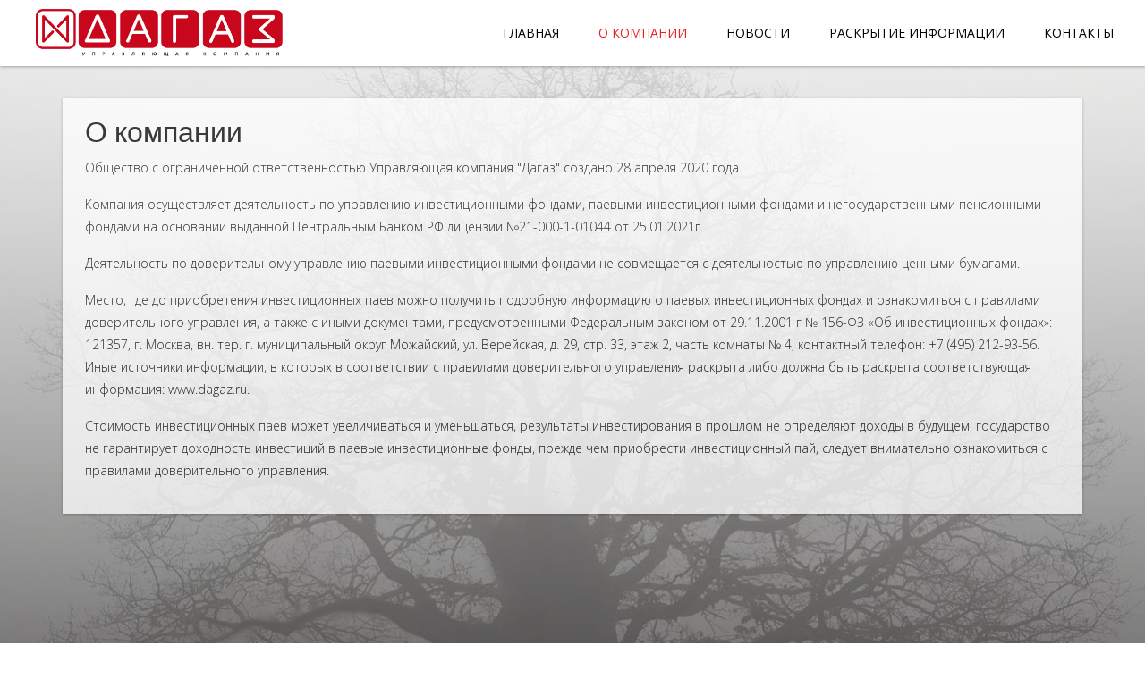

--- FILE ---
content_type: text/html; charset=utf-8
request_url: https://www.dagaz.ru/about/
body_size: 13220
content:

<!-- DOCTYPE -->
<!DOCTYPE html>
<html lang="ru">
  <head>
    <meta charset="utf-8">
    <!-- Viewport Meta Tag -->
    <meta name="viewport" content="width=device-width, initial-scale=1">
    <title>О компании | ООО УК «Дагаз»</title>
    <!-- Bootstrap -->
    <link rel="stylesheet" type="text/css" href="/!phph/assets/css/bootstrap.min.css">
    <!-- Main Style -->
    <link rel="stylesheet" type="text/css" href="/!phph/assets/css/main.css">
    <!-- Responsive Style -->
    <link rel="stylesheet" type="text/css" href="/!phph/assets/css/responsive.css">
    <!--Fonts-->
    <link rel="stylesheet" media="screen" href="/!phph/assets/fonts/font-awesome/font-awesome.min.css">
    <link rel="stylesheet" media="screen" href="/!phph/assets/fonts/simple-line-icons.css">    
     
    <!-- Extras -->
    <link rel="stylesheet" type="text/css" href="/!phph/assets/extras/owl/owl.carousel.css">
    <link rel="stylesheet" type="text/css" href="/!phph/assets/extras/owl/owl.theme.css">
    <link rel="stylesheet" type="text/css" href="/!phph/assets/extras/animate.css">
    <link rel="stylesheet" type="text/css" href="/!phph/assets/extras/normalize.css">
    <link rel="stylesheet" type="text/css" href="/!phph/assets/extras/settings.css">
<link rel="shortcut icon" href="/favicon.ico" type="image/x-icon">
    <!-- Color CSS Styles  -->
    <link rel="stylesheet" type="text/css" href="/!phph/assets/css/colors/green.css" media="screen" />       
    <!-- HTML5 Shim and Respond.js IE8 support of HTML5 elements and media queries -->
    <!--[if lt IE 9]>
    <script src="https://oss.maxcdn.com/libs/html5shiv/3.7.0/html5shiv.js">
    </script>
    <script src="https://oss.maxcdn.com/libs/respond.js/1.4.2/respond.min.js">
    </script>
    <![endif]-->
    <style>
    .nc-demo-modal-wrapper{
      display:none;
    }
    </style>
    
  </head>
  <body style='    padding-top: 70px;
    background-image: url(/!phph/assets/img/tree.jpg);
    
    background-position: center top;
    background-attachment: scroll;
    background-size: cover;
    background-repeat: no-repeat;padding-top: 70px;'>
  <!-- Header area wrapper starts -->
    <header id="header-wrap">

      <!-- Roof area starts -->
      
      <!-- Roof area Ends -->

      <!-- Header area starts -->
      <section id="header">

        <!-- Navbar Starts -->
        <nav class="navbar navbar-light navbar-fixed-top" data-spy="affix" data-offset-top="50" style='background-color: white; border: none; box-shadow: 0px 1px 3px rgba(0,0,0,0.30);'>
          <div class="container-fluid">
            <button class='navbar-toggler hidden-md-up pull-xs-right' data-target='#main-menu' data-toggle='collapse' type='button'>
              ☰
            </button>
            <!-- Brand -->
            <a class="navbar-brand" href="/" style='    padding-left: 25px; padding-top:10px'>
              <img src="/!phph/assets/img/biglogo.png" alt="" style='max-width: 280px;width: 280px;'>
            </a>
            <div class="collapse navbar-toggleable-sm pull-xs-left pull-md-right" id="main-menu">
              <ul class='nav nav-inline'><li class='nav-item'>
                  <a class='nav-link' href='/' role='button' aria-haspopup='true' aria-expanded='false'>Главная</a>                  
                </li> <li class='nav-item'>
                  <a class='nav-link active' href='/about/' role='button' aria-haspopup='true' aria-expanded='false'>О компании</a>                  
                </li> <li class='nav-item'>
                  <a class='nav-link' href='/news/' role='button' aria-haspopup='true' aria-expanded='false'>Новости</a>                  
                </li> <li class='nav-item'>
                  <a class='nav-link' href='/info/' role='button' aria-haspopup='true' aria-expanded='false'>Раскрытие информации</a>                  
                </li> <li class='nav-item'>
                  <a class='nav-link' href='/contacts/' role='button' aria-haspopup='true' aria-expanded='false'>Контакты</a>                  
                </li> </ul>  
            </div>              
              <!-- Form for navbar search area -->
              <form class="full-search">
                <div class="container">
                  <input type="text" placeholder="Type to Search">
                  <a href="#" class="close-search">
                    <span class="fa fa-times fa-2x">
                    </span>
                  </a>
                </div>
              </form>
              <!-- Search form ends -->
          </div>
        </nav>
        <!-- Navbar Ends -->
        
      </section> 
      
      </header>
      
     
<section class='section' style='min-height: 100vh !important;'>
<div class='container' style='background-color: white;padding: 20px 25px 20px 25px;box-shadow: 0px 1px 3px rgba(0,0,0,0.30);position: relative; opacity: 0.75; color: #000;'><div class="tpl-block-list tpl-component-2023" id="nc-block-99c88a38eb601bf56f644f198e58c31a"><div id="prostaya-stranitsa"></div><div class="post-entry">
          <div class="row">

            <!-- content-area -->
            <div class="col-md-12">
<h1 class="mb-10">О компании</h1>
<article>
<p>Общество с ограниченной ответственностью Управляющая компания &quot;Дагаз&quot; создано 28 апреля 2020 года.</p>
<p>Компания осуществляет деятельность по управлению инвестиционными фондами, паевыми инвестиционными фондами и негосударственными пенсионными фондами на основании выданной Центральным Банком РФ лицензии №21-000-1-01044 от 25.01.2021г.&nbsp;</p>
<p>Деятельность по доверительному управлению паевыми инвестиционными фондами не совмещается с деятельностью по управлению ценными бумагами.</p>
<p>Место, где до приобретения инвестиционных паев можно получить подробную информацию о паевых инвестиционных фондах и ознакомиться с правилами доверительного управления, а также с иными документами, предусмотренными Федеральным законом от 29.11.2001 г № 156-ФЗ &laquo;Об инвестиционных фондах&raquo;: 121357, г. Москва, вн. тер. г. муниципальный округ Можайский, ул. Верейская, д. 29, стр. 33, этаж 2, часть комнаты № 4, контактный телефон: +7 (495) 212-93-56. Иные источники информации, в которых в соответствии с правилами доверительного управления раскрыта либо должна быть раскрыта соответствующая информация: www.dagaz.ru.</p>
<p>Стоимость инвестиционных паев может увеличиваться и уменьшаться, результаты инвестирования в прошлом не определяют доходы в будущем, государство не гарантирует доходность инвестиций в паевые инвестиционные фонды, прежде чем приобрести инвестиционный пай, следует внимательно ознакомиться с правилами доверительного управления.</p></article></div></div></div></div></div></section>
<!--section class="section split"-->
<section class="section " style='padding-bottom: 10px;'>
<div class="container">
<small class='about-text' style="color:#000;font-family: 'Muli', sans-serif;"><p><span style="color:#A9A9A9;"><span style="font-size:12px;"><span style="font-family:arial,helvetica,sans-serif;">Общество с ограниченной ответственностью Управляющая компания &quot;Дагаз&quot;<br />
Лицензия на осуществление деятельности по управлению инвестиционными фондами, паевыми инвестиционными фондами и негосударственными пенсионными фондами № 21-000-1-01044 выдана Центральным Банком Российской Федерации &nbsp;25.01.2021г. Срок действия: бессрочно.<br />
Деятельность по доверительному управлению паевыми инвестиционными фондами не совмещается с деятельностью по управлению ценными бумагами.<br />
Место, где до приобретения инвестиционных паев можно получить подробную информацию о паевых инвестиционных фондах и ознакомиться с правилами доверительного управления, а также с иными документами, предусмотренными Федеральным законом от 29.11.2001 г № 156-ФЗ &laquo;Об инвестиционных фондах&raquo; : 121357, г. Москва, вн. тер. г. муниципальный округ Можайский, ул. Верейская, д. 29, стр. 33, этаж 2, часть комнаты № 4, контактный телефон: +7 (495) 212-93-56. Иные источники информации, в которых в соответствии с правилами доверительного управления раскрыта либо должна быть раскрыта соответствующая информация: www.dagaz.ru. </span></span></span></p>
<p><span style="font-size:14px;"><span style="color:#A9A9A9;"><span style="font-family:arial,helvetica,sans-serif;">Стоимость инвестиционных паев может увеличиваться и уменьшаться, результаты инвестирования в прошлом не определяют доходы в будущем, государство не гарантирует доходность инвестиций в паевые инвестиционные фонды, прежде чем приобрести инвестиционный пай, следует внимательно ознакомиться с правилами доверительного управления.</span></span></span></p></small>
</div>
</section>

<!-- Footer Section -->
    <footer class='footer ' style="background: transparent;font-family: 'Muli', sans-serif;">
      
      
      <!-- Copyright -->
      <div id="copyright" style='background: transparent;'>
        <div class="container-fluid">
          <div class="row">
            <div class="col-md-6 col-sm-6">
              <p style='margin:0'>
                © 2026 ООО УК «Дагаз»              </p>
            </div>
            <div class="col-md-6  col-sm-6 text-right hidden-xs">
                
                            <small style='float:right'>Powered by <a style='color:#999' href='https://www.ph-ph.ru/' target='_blank'>Ph&Ph</a></small>
                   
            </div>
          </div>
        </div>
      </div>
      <!-- Copyright  End-->
      
    </footer>
    <!-- Footer Section End-->


    <!--div class="bottom"> <a href="#" class="settings"></a> </div-->

    <!-- JavaScript & jQuery Plugins -->
    <!-- jQuery Load -->
    <script src="/!phph/assets/js/jquery-min.js"></script>
    <!-- Bootstrap JS -->
    <script src="/!phph/assets/js/bootstrap.min.js"></script>
    <!--Text Rotator-->
    <script src="/!phph/assets/js/jquery.mixitup.js"></script>
    <!--WOW Scroll Spy-->
    <script src="/!phph/assets/js/wow.js"></script>
    <!-- OWL Carousel -->
    <script src="/!phph/assets/js/owl.carousel.js"></script>
 
    <!-- WayPoint -->
    <script src="/!phph/assets/js/waypoints.min.js"></script>
    <!-- CounterUp -->
    <script src="/!phph/assets/js/jquery.counterup.min.js"></script>
    <!-- ScrollTop -->
    <script src="/!phph/assets/js/scroll-top.js"></script>
    <!-- Appear -->
    <script src="/!phph/assets/js/jquery.appear.js"></script>
    <script src="/!phph/assets/js/jquery.vide.js"></script>
     <!-- All JS plugin Triggers -->
    <script src="/!phph/assets/js/main.js"></script>
    <!--script src="/!phph/assets/js/color-switcher.js"></script-->
      </body>
<!--phphnoerrors: в настоящий момент Монитор не сработал из-за $checkerLifetime = 60, запустите его вручную для дополнительной проверки.-->
</html>

--- FILE ---
content_type: text/css
request_url: https://www.dagaz.ru/!phph/assets/css/main.css
body_size: 70779
content:
@import url(https://fonts.googleapis.com/css?family=Open+Sans:400,700,800,300);
@import url(https://fonts.googleapis.com/css?family=Muli);
/*You can add your won color also */
body {
  font-family: 'Open Sans', sans-serif;
  background: #fff;
  font-size: 14px;
  font-weight: 400;
  -webkit-box-sizing: border-box;
  -moz-box-sizing: border-box;
  box-sizing: border-box;
  -webkit-font-smoothing: subpixel-antialiased;
  color: #666;
  line-height: 25px;
  -webkit-backface-visibility: hidden;
  backface-visibility: hidden;
}
.form-group .help-block {
  color: red;
}
.roof-menu ul li.active a:hover {
  opacity: 0.8;
}
.roof-menu ul li a:hover {
  opacity: 0.8;
}
.section-padding {
  padding: 110px 0;
}
.mt-10 {
  margin-top: 10px;
}
.mt-20 {
  margin-top: 20px;
}
.mt-30 {
  margin-top: 30px;
}
.mt-40 {
  margin-top: 40px;
}
.mt-50 {
  margin-top: 50px;
}
.mt-80 {
  margin-top: 80px;
}
.mb-10 {
  margin-bottom: 10px;
}
.mb-20 {
  margin-bottom: 20px;
}
.mb-30 {
  margin-bottom: 30px;
}
.mb-40 {
  margin-bottom: 40px;
}
.mb-50 {
  margin-bottom: 50pxs;
}
h1,
h2,
h3,
h4 {
  font-family: 'Muli', sans-serif;
  font-weight: 400;
}

h1 {
  font-size: 2rem;
  
}
p {
  font-size: 14px;
  font-family: 'Open Sans', sans-serif;
  font-weight: 300;
}
a {
  
  -webkit-transition: all 0.2s linear;
  -moz-transition: all 0.2s linear;
  -o-transition: all 0.2s linear;
  transition: all 0.2s linear;
}
a:hover {
  color: #a22f30;
  text-decoration: none;
}
a:focus {
  outline: none;
  text-decoration: none;
}
.ordinary-row {
  padding: 80px 0 90px;
}
.section-title + .row {
  padding: 40px 0 90px;
}
.btn,
button {
  padding: 7px 30px;
  border-radius: 0px;
  font-weight: 400;
  color: #fff;
  font-size: 13px;
  -webkit-transition: all 0.2s linear;
  -moz-transition: all 0.2s linear;
  -o-transition: all 0.2s linear;
  transition: all 0.2s linear;
  display: inline-block;
}
.btn:hover,
button:hover {
  color: #fff;
}
.section {
  padding: 40px 0;
}
.input-group-btn button {
  padding: 11px 20px;
}
.btn-common {
  color: #FFF;
  background: #ff5959;
  position: relative;
  border: transparent;
  z-index: 1;
}

.btn-common:before {
  content: '';
  position: absolute;
  top: 0;
  left: 0;
  width: 3px;
  height: 100%;
  z-index: -1;
  
  -webkit-transition: all 0.2s linear;
  -moz-transition: all 0.2s linear;
  -o-transition: all 0.2s linear;
  transition: all 0.2s linear;
}
.btn-radius:before {
  border-radius: 5px 0px 0px 5px; 
}
.btn-round {
  border-radius: 1.5em;
}
.btn-outline {
 
  border-width: 2px;
}
.btn-outline:hover {
  color: #fff;
  border: 2px solid transparent;
  
}
.btn-common:hover:before {
  width: 100%;
}
.btn-border {
  background: rgba(255, 255, 255, 0.18);
  border: 2px solid #fff;
  color: #fff;
}
.btn-border:hover {
  background: rgba(255, 255, 255, 0.3);
  border: 2px solid #ffffff;
  color: #fff;
}
.btn-lg {
  padding: 14px 33px;
  text-transform: uppercase;
  font-size: 16px;
}
.btn-xs {
  font-size: 11px;
  padding: 10px 12px;
}
.btn-sm {
  padding: 12px 15px;
}
.btn-md {
  font-size: 15px;
  padding: 12px 25px;
}
.btn-radius {
  border-radius: 5px;
}

.input-group .form-control {
  border-radius: 30px 0 0 30px;
}
.form-group label {
  margin-bottom: 24px;
}
.form-group .radius-input {
  border-radius: 30px;
  height: 45px;
}
.form-group .flat-input {
  border-radius: 0;
}
.form-group .form-control {
  background: #ffffff;
  padding-right: 30px;
  color: #666;
  position: relative;
  box-shadow: none;
}
.form-group .form-control:focus {
  
}
.form-group .help-block {
  font-weight: 700;
}
.label {
  font-weight: normal;
  margin: 0 2px;
}
.social-links {
  display: inline-block;
}
.social-links a {
  display: inline-block;
  margin: 0 0 0 5px;
}
.social-links a i {
  width: 32px;
  height: 32px;
  vertical-align: middle;
  border-radius: 100%;
  line-height: 32px;
  -webkit-transition: all 0.2s linear;
  -moz-transition: all 0.2s linear;
  -o-transition: all 0.2s linear;
  transition: all 0.2s linear;
}
.social-links a i:hover {
  -webkit-transition: all 0.2s linear;
  -moz-transition: all 0.2s linear;
  -o-transition: all 0.2s linear;
  transition: all 0.2s linear;
}
.social-links a .fa-twitter:hover {
  color: #00aced;
}
.social-links a .fa-facebook:hover {
  color: #3b5998;
}
.social-links a .fa-google-plus:hover {
  color: #dd4b39;
}
.social-links a .fa-youtube-play:hover {
  color: #bb0000;
}
.social-links a .fa-linkedin:hover {
  color: #007bb6;
}
li.search {
  position: inherit;
  padding-right: 10px;
}
li.search .open-search {
  margin-right: 0 !important;
}
li.search .open-search i {
  font-size: 13px;
}
.navbar-engage .navbar-nav > li.search > a:before {
  display: none;
}
i {
  transition: all 0.3s ease-in-out;
}
i:hover {
  opacity: 0.8;
  transition: all 0.3s ease-in-out;
}
.full-search {
  display: none;
  position: absolute;
  top: 100%;
  left: 0;
  width: 100%;
  background: #000;
  padding: 15px 0;
  z-index: 999;
}
.full-search input[type="text"] {
  outline: medium none;
  display: inline-block;
  width: 97%;
  background: transparent;
  color: #FFF;
  font-size: 28px;
  padding: 4px 16px 8px;
  line-height: 39px;
  border-radius: 3px;
  height: auto;
  border: 1px solid #444;
}
.section-title {
  text-align: center;
  font-size: 38px;
  line-height: 40px;
  color: #000;
  font-family: 'Muli', sans-serif;
  padding: 10px 0;
}
.section-subcontent {
  text-align: center;
  padding-bottom: 30px;
}
.small-title {
  font-size: 22px;
  position: relative;
  text-align: left;
}

/* ScrollToTop */
.back-to-top {
  display: none;
  position: fixed;
  bottom: 18px;
  right: 15px;
}
.back-to-top i {
  display: block;
  font-size: 18px;
  width: 36px;
  height: 36px;
  line-height: 36px;
  color: #fff;
  border-radius: 0px;
  text-align: center;
  
  transition: all 0.2s ease-in-out;
  -moz-transition: all 0.2s ease-in-out;
  -webkit-transition: all 0.2s ease-in-out;
  -o-transition: all 0.2s ease-in-out;
}
.page-header {
  padding: 0;
  margin: 0;
  position: relative;
  background: url(../img/backgrounds/testimonial-bg.jpg);
  min-height: 164px;
}
.page-header .page-header-inner {
  color: #fff;
  height: 100%;
  padding: 40px 0;
  position: absolute;
  width: 100%;
}
.page-header .page-header-inner:before {
  background: rgba(231, 76, 60, 0.2);
  position: absolute;
  width: 100%;
  height: 100%;
  top: 0;
  bottom: 0;
  content: "";
  display: block;
}
.page-header .page-title {
  color: #fff;
  font-size: 44px;
  font-weight: 600;
  margin-bottom: 10px !important;
  padding: 15px 0;
  text-align: left;
}
.page-header .breadcrumb {
  margin: 0;
  padding: 0;
  background: transparent;
  position: relative;
  z-index: 9;
}
.page-header .breadcrumb li {
  line-height: 25px;
}
.page-header .section-title:before {
  width: 40px;
}
.switcher-box {
  position: fixed;
  width: 140px;
  top: 20%;
  left: -140px;
  z-index: 9999;
  background: #FFF;
  border: 1px solid #F3F3F3;
  padding: 15px;
  -webkit-transition: all 0.4s ease-out;
  -moz-transition: all 0.4s ease-out;
  -ms-transition: all 0.4s ease-out;
  -0-transition: all 0.4s ease-out;
  transition: all 0.4s ease-out;
}
.switcher-box h4 {
  color: #292929;
  font-family: "Roboto", sans-serif;
  font-size: 15px;
  margin-top: 0px;
  text-align: center;
  text-transform: uppercase;
  margin-bottom: 10px;
  font-weight: bold;
}
.switcher-box .colors-list {
  margin: 0px 0px 0px -4px;
}
.switcher-box .colors-list li {
  display: inline-block;
  font-size: 0px;
  list-style: none;
  margin: 0px 4px;
}
.switcher-box .colors-list li a {
  width: 25px;
  cursor: pointer;
  height: 25px;
  display: block;
}
.switcher-box .colors-list li a.default {
  background-color: #9C3;
}
.switcher-box .colors-list li a.red {
  background-color: #c74041;
}
.switcher-box .colors-list li a.lightblue {
  background-color: #00D3F9;
}
.switcher-box .colors-list li a.gray {
  background-color: #9BB5AC;
}
.switcher-box .colors-list li a.coffee {
  background-color: #998675;
}
.switcher-box .colors-list li a.green {
  background-color: #9C3;
}
.switcher-box .colors-list li a.orange {
  background-color: #F60;
}
.switcher-box .colors-list li a.wisteria {
  background-color: #9b59b6;
}
.switcher-box .colors-list li a.mblue {
  background-color: #34495e;
}
.switcher-box .colors-list li a.greensea {
  background-color: #1abc9c;
}
.switcher-box .open-switcher {
  position: absolute;
  right: -50px;
  top: -1px;
  width: 50px;
  border-radius: 0px;
  border: 0px none;
  padding: 0px;
  height: 50px;
  background: #DDD;
}
.switcher-box .open-switcher i {
  text-align: center;
  line-height: 50px;
  cursor: pointer;
  font-size: 25px;
  color: #292929;
  display: block;
}
.switcher-massage {
  font-size: 12px;
  line-height: 15px;
  color: 808080;
  margin: 10px 0px 0px;
}
#loader {
  position: fixed;
  background: #fff;
  top: 0;
  left: 0;
  width: 100%;
  height: 100%;
  z-index: 9999999999;
}
.square-spin {
  position: absolute;
  top: 50%;
  left: 50%;
  margin-left: -40px;
  margin-top: -40px;
}
.square-spin img {
  max-width: 64px;
}
#carousel-area {
  overflow: hidden;
  background: #2c3e50;
}
#carousel-area .carousel-inner .carousel-item {
  opacity: 0;
  transition-property: opacity;
}
#carousel-area .carousel-inner .active {
  opacity: 1;
}
#carousel-area .carousel-inner .active.left,
#carousel-area .carousel-inner .active.right {
  left: 0;
  opacity: 0;
  z-index: 1;
}
#carousel-area .carousel-inner .next.left,
#carousel-area .carousel-inner .prev.right {
  opacity: 1;
}
#carousel-area .carousel-control {
  z-index: 2;
}
#carousel-area .carousel-item {
  background-size: 100%;
  background-size: cover;
  height: 540px;
}
#carousel-area .carousel-item .carousel-caption {
  
  top: 22%;
  right: 10%;
  left: 10%;
  text-shadow: none;
}
#carousel-area .carousel-item .carousel-caption h2 {
  font-family: 'Muli', sans-serif;
  font-size: 70px;
  -webkit-animation-name: fadeInUp;
  animation-name: fadeInUp;
  -webkit-animation-duration: 0.8s;
  animation-duration: 0.8s;
}
#carousel-area .carousel-item .carousel-caption h3 {
  font-family: 'Open Sans', sans-serif;
  font-size: 24px;
  color: #fff;
  font-weight: 100;
  -webkit-animation-name: fadeInUp;
  animation-name: fadeInUp;
  -webkit-animation-duration: 1.2s;
  animation-duration: 1.2s;
}
#carousel-area .carousel-item .carousel-caption .btn {
  margin: 30px 15px;
  -webkit-animation-name: fadeInUp;
  animation-name: fadeInUp;
  -webkit-animation-duration: 1.4s;
  animation-duration: 1.4s;
}
#carousel-area .active {
  opacity: 1;
}
#carousel-area .active.left,
#carousel-area .active.right {
  left: 0;
  opacity: 0;
  z-index: 1;
}
#carousel-area .carousel-control {
  z-index: 10;
  width: 35px;
  height: 55px;
  top: 50%;
  padding: 10px 5px;
  box-shadow: none;
  background: url(../img/skin.png);
  margin-top: -35px;
  text-shadow: none;
}
#carousel-area .left.carousel-control {
  left: 5%;
}
#carousel-area .right.carousel-control {
  right: 5%;
  background-position: -150px 0px;
}
#carousel-area .carousel-indicators {
  bottom: 5px;
}
#carousel-area .carousel-indicators li {
  border-radius: 0px;
  width: 32px;
  height: 5px;
  margin: 0 5px;
  background: rgba(253, 254, 255, 0.80);
  border: none;
  transition: all 0.4s ease-in-out;
  -moz-transition: all 0.4s ease-in-out;
  -webkit-transition: all 0.4s ease-in-out;
  -o-transition: all 0.4s ease-in-out;
}
#carousel-area .carousel-indicators li:hover,
#carousel-area .carousel-indicators li.active {
  opacity: 1;
  
}
#carousel-area:hover .carousel-control {
  display: block;
}
#carousel-area i {
  margin-right: 10px;
}
.big-title {
  font-family: 'Muli', sans-serif;
  font-size: 60px;
  color: #fff !important;
  text-transform: uppercase;
}
.medium-title {
  color: #fff;
  font-family: 'Open Sans', sans-serif;
  font-size: 22px;
  line-height: 30px;
  font-weight: 300;
}
.mr {
  margin-right: 10px;
}
.navbar {
  margin-bottom: 0;
}
.navbar li {
  color: #666;
}
.navbar-engage.affix {
  width: 100%;
  top: 0;
  z-index: 99999;
  box-shadow: 0 0 3px rgba(0, 0, 0, 0.2);
  -webkit-animation-duration: 1s;
  animation-duration: 1s;
  -webkit-animation-fill-mode: both;
  animation-fill-mode: both;
  -webkit-animation-name: fadeInDown;
  animation-name: fadeInDown;
}
.navbar-engage.affix .navbar-brand {
  padding: 10px 15px;
  height: 54px;
}
.navbar-engage.affix .navbar-brand img {
  width: 100px;
}
.navbar-engage.affix .navbar-nav > li > a,
.navbar-engage.affix .navbar-nav > li > a:focus {
  margin: 10px 20px;
}
.navbar-brand {
  width: 130px;
  padding-top: 1.1rem;
  height: auto;
}
.navbar-engage {
  border: none;
  border-radius: 0;
  background: #fff;
}
.navbar-engage .navbar-nav > li > a,
.navbar-engage .navbar-nav > li > a:focus {
  font-size: 14px;
  padding: 28px 20px;
  margin: 0px;
  outline: 0;
  color: #666;
  font-weight: 400;
  background: transparent;
}
.navbar-engage .navbar-nav > li > a {
  background: transparent;
  padding-bottom: 5px;
  color: #666;
  position: relative;
}
.navbar-engage .navbar-nav > li > a:before {
  content: "";
  display: inline-block;
  width: 0px;
  height: 1px;
  position: absolute;
  left: 1px;
  bottom: 4px;
  -webkit-transition: all 800ms cubic-bezier(0.19, 1, 0.22, 1) 0s;
  -moz-transition: all 800ms cubic-bezier(0.19, 1, 0.22, 1) 0s;
  -o-transition: all 800ms cubic-bezier(0.19, 1, 0.22, 1) 0s;
  transition: all 800ms cubic-bezier(0.19, 1, 0.22, 1) 0s;
}
.navbar-engage .navbar-nav > li a:hover::before,
.navbar-engage .navbar-nav > li.active a::before,
.navbar-engage .navbar-nav > li.open > a::before,
.navbar-engage .navbar-nav > .active > a:focus::before {
  width: 15px;
}
.navbar-engage .navbar-nav > li a:focus > a::before {
  background: transparent;
}
.navbar-engage .navbar-nav > li.open a:focus {
  background: transparent!important;
}
.navbar-engage .navbar-nav > li > a:hover,
.navbar-engage .navbar-nav > .active > a,
.navbar-engage .navbar-nav > li.open > a,
.navbar-engage .navbar-nav > .active > a:hover,
.navbar-engage .navbar-nav > .active > a:focus,
.navbar-engage .navbar-nav > .open > a:hover {
  background: transparent;
}
.dropdown-menu {
  
  -webkit-animation: fadeInUpMenu 0.4s;
  -moz-animation: fadeInUpMenu 0.4s;
  -ms-animation: fadeInUpMenu 0.4s;
  -o-animation: fadeInUpMenu 0.4s;
  animation: fadeInUpMenu 0.4s;
}
@-webkit-keyframes fadeInUpMenu {
  0% {
    opacity: 0;
    -webkit-transform: translateY(10px);
  }
  100% {
    opacity: 1;
    -webkit-transform: translateY(0);
  }
}
@keyframes fadeInUpMenu {
  0% {
    opacity: 0;
    transform: translateY(10px);
  }
  100% {
    opacity: 1;
    transform: translateY(0);
  }
}
.fadeInUpMenu {
  -webkit-animation-name: fadeInUpMenu;
  animation-name: fadeInUpMenu;
}
.navbar-engage .dropdown-menu {
  padding: 0;
  border-style: solid;
  border-width: 4px 0 0 0;
  border-radius: 0;
  left: 0;
  right: 0;
}
.navbar-engage .dropdown-menu a.dropdown-item {
  color: #666;
  padding: 10px 0 10px 15px;
  margin: 5px 0;
}
.navbar-engage .dropdown-menu a.dropdown-item:hover,
.navbar-engage .dropdown-menu a.dropdown-item .active {
  background: #ecf0f1;
}
.navbar-engage .dropdown-menu a {
  background: #ecf0f1;
}
.navbar-engage .dropdown-item {
  color: #666;
  padding: 10px 0 10px 15px;
  margin: 5px 0;
}
.navbar-engage .sub-menu {
  top: -1px;
  left: 100% !important;
  padding: 0;
  border: none;
  -webkit-animation: fadeInUpMenu 0.4s;
  -moz-animation: fadeInUpMenu 0.4s;
  -ms-animation: fadeInUpMenu 0.4s;
  -o-animation: fadeInUpMenu 0.4s;
  animation: fadeInUpMenu 0.4s;
}
.navbar-engage .navbar-toggle {
  border-radius: 0;
}

@-webkit-keyframes fadeInUpMenu {
  0% {
    opacity: 0;
    -webkit-transform: translateY(10px);
  }
  100% {
    opacity: 1;
    -webkit-transform: translateY(0);
  }
}
@keyframes fadeInUpMenu {
  0% {
    opacity: 0;
    transform: translateY(10px);
  }
  100% {
    opacity: 1;
    transform: translateY(0);
  }
}
.fadeInUpMenu {
  -webkit-animation-name: fadeInUpMenu;
  animation-name: fadeInUpMenu;
}
.navbar {
  padding: 0px;
  border-bottom: 1px solid #e4e4e4;
}
.nav-inline .nav-item + .nav-item {
  margin-left: 0px;

}


#main-menu ul > li > a {
  background: transparent!important;
  color: #000;
  position: relative;
  padding: 28px 20px;
  font-weight: 400;
  line-height: 18px;
  text-transform: uppercase;
}
#main-menu ul > .dropdown:hover > ul.dropdown-menu {
  display: block;
  webkit-animation: MenuFadeIn 400ms;
  animation: MenuFadeIn 400ms;
  transition: all 0.3s ease-in-out 0s;
}
#main-menu ul .dropdown .dropdown-menu {
  padding: 0;
  border-radius: 0;
  left: 0;
  right: 0;
  margin-top: 0px;
  width: 220px;
  border: none;
  box-shadow: 0 6px 12px rgba(0, 0, 0, .175);
}
#main-menu ul .dropdown .dropdown-menu a {
  font-size: 13px;
  color: #666;
  display: block;
  height: auto;
  padding: 12px 20px 13px;
  line-height: 16px;
  font-weight: 400;
  border-top: 1px solid #e2e6e7;
  transition: all 0.3s ease-in-out 0s;
}
#main-menu ul .dropdown .dropdown-menu a:hover,
#main-menu .dropdown .dropdown-menu a .active {
  background: transparent;
 
  transition: all 0.3s ease-in-out 0s;

}
#main-menu ul .dropdown .dropdown-menu > li > a:focus {
  background: transparent;
}
#main-menu ul .dropdown .dropdown-menu > li.active > a {
  background: transparent;
}
#main-menu ul .dropdown .open > a {
  background: transparent;
}
#main-menu ul .dropdown .open > a:hover,
#main-menu .dropdown .open > a:focus,
#main-menu .dropdown .open > a.active {
  background: transparent;
}
#main-menu ul .dropdown .sub-menu {
  top: -2px;
  left: 100% !important;
  padding: 0;
  border: none;
  -webkit-animation: MenuFadeIn 0.4s;
  -moz-animation: MenuFadeIn 0.4s;
  -ms-animation: MenuFadeIn 0.4s;
  -o-animation: MenuFadeIn 0.4s;
  animation: MenuFadeIn 0.4s;
}
@-webkit-keyframes MenuFadeIn {
  0% {
    opacity: 0;
  }
  100% {
    opacity: 1;
  }
}
@keyframes MenuFadeIn {
  0% {
    opacity: 0;
  }
  100% {
    opacity: 1;
  }
}
#main-menu ul .dropdown-toggle::after {
  display: none;
}
.active.slicknav_collapsed,
.slicknav_parent.slicknav_open {
  background: #eee;
}
.wpb-mobile-menu {
  display: none;
}
ul li > ul {
  padding: 0;
  border-style: solid;
  border-width: 4px 0 0 0;
  border-radius: 0;
  left: 0;
  right: 0;
  border-color: transparent;
}
ul li > ul > li > a {
  color: #666;
  padding: 10px 0 10px 15px;
  margin: 5px 0;
}
ul li > ul > li > a:hover,
ul li > ul > li > a .active {
  
}
ul li > ul > li.active > a {
 
}
.slicknav_menu {
  display: none;
}
@media screen and (max-width: 767px) {
  
  
  .navbar-brand {
    position: absolute;
    top: 0;
  }
  /* #menu is the original menu */
  #wpb-mobile-menu {
    display: none;
  }
  .slicknav_menu {
    display: block;
  }
}
/* SlickMenu responsive */
@media screen and (max-width: 768px) {
  .navbar-toggle {
    display: none;
  }
}
.top_search .top_search_con {
  background: #fff;
  border: 1px solid #E4E4E4 !important;
  height: 38px;
  border-radius: 50px;
  position: relative;
  width: 100%;
}
.top_search .top_search_con input[type="text"],
.top_search .top_search_con input:focus {
  background: none !important;
  border: medium none;
  height: 100%;
  width: 100%;
  padding: 1px 20px 0 40px;
  color: #818B8D;
  font-size: 12px;
  outline: none;
}
.top_search .top_search_icon {
  
  font-size: 14px;
  left: 15px;
  position: absolute;
  top: 7px;
}
.top_search .top_search_submit {
  border: medium none;
  padding: 0;
  position: absolute;
  width: 20px;
  left: 12px;
  opacity: 0;
  top: 9px;
}

/* ==========================================================================
   Service Section Start
   ========================================================================== */
.service-item {
  text-align: center;
}
.service-item .icon-wrapper {
  font-size: 40px;
  margin-bottom: 30px;
}
.service-item .icon-wrapper i {
  display: block;
  margin: 0 auto;
  
}
.service-item h2 {
  font-size: 22px;
  margin-bottom: 15px;
  transition: all 0.4s ease-in-out;
  -moz-transition: all 0.4s ease-in-out;
  -webkit-transition: all 0.4s ease-in-out;
  -o-transition: all 0.4s ease-in-out;
}
.service-item p {
  font-size: 13px;
}
/* Pulse Shrink */
@-webkit-keyframes pulse-shrink {
  to {
    -webkit-transform: scale(0.9);
    transform: scale(0.9);
  }
}
@keyframes pulse-shrink {
  to {
    -webkit-transform: scale(0.9);
    -ms-transform: scale(0.9);
    transform: scale(0.9);
  }
}
.pulse-shrink {
  display: inline-block;
}
.service-item:hover .pulse-shrink {
  -webkit-animation-name: pulse-shrink;
  animation-name: pulse-shrink;
  -webkit-animation-duration: 0.3s;
  animation-duration: 0.3s;
  -webkit-animation-timing-function: linear;
  animation-timing-function: linear;
  -webkit-animation-iteration-count: infinite;
  animation-iteration-count: infinite;
  -webkit-animation-direction: alternate;
  animation-direction: alternate;
}
/* ==========================================================================
   About Us Section Start
   ========================================================================== */
.split {
  background-color: #F6F6F6;
}

.split h2.title {
  font-size: 28px;
  text-transform: uppercase;
  margin: 10px 0 20px 0;
}
.split .lead {
  font-size: 14px;
}
.split .details-list {
  margin-top: 36px;
}
.split .details-list h3 {
  font-size: 16px;
   font-weight: 300;
}
/* ==========================================================================
   Featured Section Start
   ========================================================================== */
.featured-box {
  margin-top: 15px;
  margin-bottom: 15px;
}
.featured-box .featured-icon {
  float: left;
  margin-top: 5px;
}
.featured-box .featured-icon i {
  font-size: 28px;
  text-align: center;
  float: left;
  margin-right: 25px;
  margin-bottom: 85px;
  display: block;

}
.featured-box .featured-content {
  padding-left: 40px;
}
.featured-box .featured-content h4 {
  font-size: 22px;
  margin-bottom: 10px;
  transition: all 0.4s ease-in-out;
  -moz-transition: all 0.4s ease-in-out;
  -webkit-transition: all 0.4s ease-in-out;
  -o-transition: all 0.4s ease-in-out;
}
.featured-box .featured-content p {
  font-size: 13px;
}
#portfolio {
  background: #F6F6F6;
}
#portfolio .mix {
  padding: 0;
}
#portfolio-list .mix {
  display: none;
}
.controls {
  text-align: center;
  padding: 20px;
}
.controls .active {

  
}
#portfolio-list {
  margin-top: 15px;
  display: inline-block;
}
.portfolio-img {
  overflow: hidden;
  display: block;
  position: relative;
}
.portfolio-img img {
  width: 100%;
}
.portfoli-content {
  width: 100%;
  position: absolute;
  height: 100%;
  opacity: 0;
  top: 0;
  -webkit-transition: opacity 0.8s cubic-bezier(0.19, 1, 0.22, 1);
  transition: opacity 0.8s cubic-bezier(0.19, 1, 0.22, 1);
}
.portfoli-content:before {
  background-color: rgba(255, 255, 255, 0.8);
  top: 15px;
  left: 15px;
  bottom: 15px;
  right: 15px;
  content: '';
  position: absolute;
  -webkit-transform: scale(0.8);
  -moz-transform: scale(0.8);
  -ms-transform: scale(0.8);
  -o-transform: scale(0.8);
  transform: scale(0.8);
  -webkit-transition: all 400ms ease;
  transition: all 400ms ease;
}
.sup-desc-wrap {
  display: table;
  width: 100%;
  height: 100%;
}
.sup-desc-wrap .sup-desc-inner {
  display: table-cell;
  text-align: center;
  vertical-align: middle;
  padding: 0 35px;
}
.sup-desc-wrap .sup-link {
  margin-bottom: 20px;
}
.sup-desc-wrap .sup-link .left-link,
.sup-desc-wrap .sup-link .right-link {
  font-size: 14px;
  line-height: normal;
  outline: none;
  
  border-radius: 50%;
  color: #fff;
  
  width: 42px;
  height: 42px;
  opacity: 0;
  line-height: 42px;
  text-align: center;
  display: inline-block;
  -webkit-transform: translateY(-50px);
  transform: translateY(-50px);
  margin-right: 5px;
}
.sup-desc-wrap .sup-link .left-link {
  -webkit-transition: all 400ms ease;
  transition: all 400ms ease;
}
.sup-desc-wrap .sup-link .right-link {
  -webkit-transition: all 500ms ease;
  transition: all 500ms ease;
}
.sup-desc-wrap .sup-link a:hover {
  background: transparent;
  
}
.sup-desc-wrap .sup-meta-wrap .sup-title {
  display: block;
  outline: none;
  margin-bottom: 10px;
  -webkit-transform: scale(0);
  -moz-transform: scale(0);
  -ms-transform: scale(0);
  -o-transform: scale(0);
  transform: scale(0);
  opacity: 0;
  -webkit-transition: all 0.5s ease;
  -moz-transition: all 0.5s ease;
  transition: all 0.5s ease;
}
.sup-desc-wrap .sup-meta-wrap .sup-title h4 {
  font-size: 18px;
  color: #000;
  line-height: 22px;
  text-transform: uppercase;
  font-weight: 300;
}
.sup-desc-wrap .sup-meta-wrap .sup-description {
  font-size: 13px;
  line-height: 18px;
  color: #666;
  text-align: center;
  -webkit-transform: translateY(40px);
  transform: translateY(40px);
  opacity: 0;
  -webkit-transition: all 0.5s ease;
  -moz-transition: all 0.5s ease;
  transition: all 0.5s ease;
}
.portfolio-item:hover .portfoli-content,
.portfolio-item:hover .portfoli-content:before {
  opacity: 1;
  -webkit-transform: scale(1);
  -moz-transform: scale(1);
  -ms-transform: scale(1);
  -o-transform: scale(1);
  transform: scale(1);
}
.portfolio-item:hover .sup-title {
  -webkit-transform: scale(1);
  -moz-transform: scale(1);
  -ms-transform: scale(1);
  -o-transform: scale(1);
  transform: scale(1);
  opacity: 1;
}
.portfolio-item:hover .sup-description {
  opacity: 1;
  -webkit-transform: translateY(0px);
  transform: translateY(0px);
}
.portfolio-item:hover .sup-link .right-link,
.portfolio-item:hover .sup-link .left-link {
  opacity: 1;
  webkit-transform: translateY(0px);
  transform: translateY(0px);
}
.loadmore-button {
  text-align: center;
  text-transform: uppercase;
  margin-top: 30px;
  color: #000;
}
#other-services {
  background: #fff;
}
#other-services .nav-tabs {
  border-bottom: none;
  float: left;
}
#other-services .nav-tabs li {
  float: none;
}
#other-services .nav-tabs li a {
  border: none;
  background: transparent;
  margin: 0;
  padding: 0;
}
#other-services .nav-tabs li a i {
  background: #81868e;
  font-size: 20px;
  text-align: center;
  color: #fff;
  float: left;
  width: 50px;
  border-radius: 50%;
  height: 50px;
  line-height: 50px;
  margin: 10px 0;
  cursor: pointer;
  -webkit-transition: all 0.5s ease;
  -moz-transition: all 0.5s ease;
  transition: all 0.5s ease;
}
#other-services .nav-tabs li a:hover i,
#other-services .nav-tabs li a:focus,
#other-services .nav-tabs li a.active i {
  
}
#other-services .tab-content {
  margin: 10px 0px 0px 80px;
}
#other-services .service-content h3 {
  font-size: 20px;
  margin-bottom: 25px;
  text-transform: uppercase;
}
#other-services .service-content p.lead {
  font-size: 16px;
  line-height: 28px;
  margin-bottom: 25px;
}
#other-services .service-content p {
  font-size: 14px;
}
#other-services .other-service-item {
  padding-bottom: 30px;
}
#other-services .other-service-item .icon {
  float: left;
}
#other-services .other-service-item .icon .icon-medium {
  background: #E74C3C;
  font-size: 24px;
  text-align: center;
  color: #fff;
  float: left;
  width: 70px;
  border-radius: 50%;
  height: 70px;
  line-height: 70px;
  margin: 12px 0;
  cursor: pointer;
  -webkit-transition: all 0.5s ease;
  -moz-transition: all 0.5s ease;
  transition: all 0.5s ease;
}
#other-services .other-service-item .service-content {
  padding-left: 100px;
}
#other-services .other-service-item .service-content h3 {
  
  font-size: 24px;
  clear: inherit;
}
#other-services .other-service-item .service-content p {
  padding: 0px 36px 0px 0px;
}
#other-services .other-service-item:hover .icon-medium {
  -webkit-transform: rotateY(360deg);
  -moz-transform: rotateY(360deg);
  -o-transform: rotateY(360deg);
  transform: rotateY(360deg);
  -webkit-transition: all 0.6s linear;
  -moz-transition: all 0.6s linear;
  -o-transition: all 0.6s linear;
  transition: all 0.6s linear;
  background: #666;
}
#other-services img {
  max-width: 100%;
  padding: 22px;
}
.skill p {
  margin-bottom: 10px;
  font-weight: 600;
}
.progress {
  background: #F5F5F5;
  height: 10px;
  margin: 0 0 20px;
  position: relative;
  width: 100%;
}
.progress-bar {
  float: left;
  height: 100%;
  font-size: 12px;
  color: #ffffff;
  border: 1px solid #fff;
  
  text-align: center;
  -webkit-box-shadow: none;
  box-shadow: none;
  -webkit-transition: all 0.6s linear;
  -moz-transition: all 0.6s linear;
  -o-transition: all 0.6s linear;
  transition: all 0.6s linear;
  position: relative;
}
#pricing {
  background: url(../img/backgrounds/facts-bg.jpg);
}
#pricing .section-title {
  color: #fff;
}
#pricing .section-subcontent {
  color: #fff;
}
.pricing-table-1 {
  background: #fff;
  margin: 0 15px;
}
.pricing-table-1 .table-header {
  padding: 30px 0;
  color: #fff;
  
}
.pricing-table-1 .table-header h3 {
  font-size: 30px;
  font-weight: 400;
}
.pricing-table-1 .plan {
  border-bottom: 1px solid rgba(189, 195, 199, 0.5);
}
.pricing-table-1 .plan .price {
  font-size: 24px;
}
.pricing-table-1 .plan .period {
  font-size: 18px;
  color: #999;
  text-transform: uppercase;
}
.pricing-table-1 .plan-info {
  margin-top: 30px;
}
.pricing-table-1 .plan-info p {
  color: #bdc3c7;
  font-size: 16px;
  line-height: 30px;
}
.pricing-table-1 .button-area {
  padding: 30px 0 45px 0;
}
#pricing-block-x {
  background: #ecf0f1;
}
.pricing-table-x {
  background: rgba(0, 0, 0, 0.7);
  margin: 0 15px;
  padding: 15px 30px;
}
.pricing-table-x .table-header {
  padding: 15px 0;
  color: #fff;
}
.pricing-table-x .table-header h3 {
  font-size: 30px;
  font-weight: 400;
}
.pricing-table-x .plan .price {
  font-size: 30px;
  
}
.pricing-table-x .plan .period {
  font-size: 18px;
  color: rgba(231, 76, 60, 0.7);
  text-transform: uppercase;
}
.pricing-table-x .plan-info {
  margin-top: 30px;
}
.pricing-table-x .plan-info p {
  color: #fff;
  font-size: 16px;
  line-height: 16px;
}
.pricing-table-x .plan-info p i {
  margin-right: 5px;
}
.pricing-table-x .button-area {
  padding: 30px 0 40px 0;
}
#cool-facts {
  width: 100%;
  height: 100%;
  background: rgba(0, 0, 0, 0.4);
}
#cool-facts .section-title {
  color: #fff;
}
#cool-facts .section-subcontent {
  color: #fff;
}
#cool-facts .facts-item {
  text-align: center;
  padding-bottom: 30px;
}
#cool-facts .facts-item i {
  font-size: 45px;
  
  width: 100px;
  height: 100px;
  line-height: 100px;
  border-radius: 50%;
}
#cool-facts .fact-count h3 {
  color: #fff;
  font-weight: 300;
  font-size: 42px;
}
#cool-facts .fact-count h4 {
  color: #fff;
  font-size: 22px;
}
#notice {
  background: #f6f6f6;
}
#notice .notice-button {
  margin-top: 30px;
}
#notice h4 {
  font-size: 40px;
}
#notice p {
  font-size: 24px;
  color: #999;
  margin-top: 15px;
}
#notice .notice-content {
  padding: 30px;
}
#clients .client-item-wrapper {
  text-align: center;
  border: 1px solid #ddd;
  padding: 30px;
  margin: 0 5px;
  -moz-transition: all .6s ease;
  -webkit-transition: all .6s ease;
  transition: all .6s ease;
}
#clients .client-item-wrapper:hover {
  
}
#clients #clients-scroller img {
  opacity: 0.5;
  filter: grayscale(100%);
  -webkit-filter: grayscale(100%);
  filter: gray;
  -moz-transition: all .6s ease;
  -webkit-transition: all .6s ease;
  transition: all .6s ease;
  filter: url("data:image/svg+xml;utf8,<svg xmlns=\'http://www.w3.org/2000/svg\'><filter id=\'grayscale\'><feColorMatrix type=\'matrix\' values=\'0.3333 0.3333 0.3333 0 0 0.3333 0.3333 0.3333 0 0 0.3333 0.3333 0.3333 0 0 0 0 0 1 0\'/></filter></svg>#grayscale");
}
#clients #clients-scroller img:hover {
  filter: grayscale(0%);
  -webkit-filter: grayscale(0%);
  filter: gray;
  -moz-transition: all .6s ease;
  -webkit-transition: all .6s ease;
  transition: all .6s ease;
  filter: url("data:image/svg+xml;utf8,<svg xmlns=\'http://www.w3.org/2000/svg\'><filter id=\'grayscale\'><feColorMatrix type=\'matrix\' values=\'1 0 0 0 0, 0 1 0 0 0, 0 0 1 0 0, 0 0 0 1 0\'/></filter></svg>#grayscale");
  opacity: 1.0;
}
#clients #clients-scroller .owl-pagination {
  display: none;
}

#testimonial {
  background: #fff;
}
#testimonial .testimonial-inner {
  text-align: center;
  padding: 10px 30px;
  border: 1px solid #ddd;
  margin: 5px;
  -webkit-transition: all 0.25s ease-in-out;
  -moz-transition: all 0.25s ease-in-out;
  transition: all 0.25s ease-in-out;
}
#testimonial .testimonial-inner:hover {
  
}
#testimonial .testimonial-images {
  margin-bottom: 20px;
}
#testimonial .testimonial-images img {
  width: 70px;
  height: 70px;
  margin: 0 auto;
  padding: 5px;
  box-shadow: 0px 0px 3px #ddd;
}
#testimonial .testimonial-content p {
  line-height: 25px;
  margin-bottom: 15px;
}
#testimonial .testimonial-footer {
  font-size: 12px;
  font-weight: 600;
}
#testimonial .testimonial-footer i {
  margin-right: 5px;
}
#testimonial .testimonial-footer a {
  color: #aaa;
  margin-left: 3px;
  font-weight: 300;
}
#testimonial .testimonial-footer a:hover {
  
}
#testimonial .owl-pagination {
  margin-top: 30px;
}
#testimonial .owl-pagination .owl-page span {
  border-radius: 4px;
  width: 8px;
  height: 8px;
  background: none;
  
  opacity: 0.5;
}
#testimonial .owl-pagination .owl-page.active span {
  
  opacity: 1.0;
}
#blog {
  background: #F6F6F6;
}
#blog .blog-item-wrapper {
  background: #fff;
  box-shadow: 0 1px 1px #ddd;
  padding: 15px;
  -webkit-transition: all 0.25s ease-in-out;
  -moz-transition: all 0.25s ease-in-out;
  transition: all 0.25s ease-in-out;
}
#blog .blog-item-wrapper:hover {
  box-shadow: 0 0 40px #ddd;
}
#blog .blog-item-img {
  position: relative;
}
#blog .blog-item-img img {
  width: 100%;
}
#blog .blog-item-text {
  margin-top: 15px;
}
#blog .blog-item-text h3 {
  font-size: 18px;
  line-height: 30px;
}
#blog .blog-item-text h3 a {
  color: #555;
}
#blog .blog-item-text h3 a:hover {
  
}
#blog .blog-item-text .blog-one-footer {
  padding: 10px 0px 0px;
  border-top: 1px dashed #ddd;
}
#blog .blog-item-text .blog-one-footer a {
  font-size: 12px;
  padding-right: 15px;
  color: #999;
}
#blog .blog-item-text .blog-one-footer a:hover {
  
}
#blog .blog-item-text .blog-one-footer i {
  
  margin-right: 5px;
}
#team .team-item figure {
  position: relative;
  overflow: hidden;
  width: 100%;
  margin: 0;
}
#team .team-item figure img {
  width: 100%;
  height: auto;
}
#team .team-item figure figcaption {
  height: 100%;
  position: absolute;
  top: 0;
  background: rgba(0, 0, 0, 0.85);
  opacity: 0;
  width: 100%;
  -webkit-transition: opacity 0.8s cubic-bezier(0.19, 1, 0.22, 1);
  transition: opacity 0.8s cubic-bezier(0.19, 1, 0.22, 1);
}
#team .team-item figure figcaption .details {
  position: absolute;
  top: 30%;
}
#team .team-item figure figcaption .content-white {
  font-size: 13px;
  text-align: center;
  color: #FFF;
  margin: 0 auto;
  line-height: 18px;
  width: 65%;
  -webkit-transform: translateY(-50px);
  transform: translateY(-50px);
  -webkit-transition: all 0.5s ease;
  -moz-transition: all 0.5s ease;
  transition: all 0.5s ease;
}
#team .team-item figure figcaption .orange-line {
  
  margin: 12px auto 6px;
  width: 0px;
  height: 1px;
  -webkit-transition: all 0.5s ease;
  -moz-transition: all 0.5s ease;
  transition: all 0.5s ease;
}
#team .team-item figure:hover figcaption {
  opacity: 1;
}
#team .team-item figure:hover .orange-line {
  width: 62px;
}
#team .team-item figure:hover figcaption .content-white {
  -webkit-transform: translateY(0px);
  transform: translateY(0px);
}
#team .team-item figure:hover .social a {
  -webkit-transform: translateY(0px);
  transform: translateY(0px);
}
#team .team-item .social {
  text-align: center;
  margin-top: 15px;
}
#team .team-item .social .facebook,
#team .team-item .social .twitter,
#team .team-item .social .google-plus {
  font-size: 14px;
  line-height: normal;
  outline: none;
  
  border-radius: 50%;
  color: #fff;
  
  width: 42px;
  height: 42px;
  line-height: 42px;
  text-align: center;
  display: inline-block;
  -webkit-transform: translateY(50px);
  transform: translateY(50px);
  margin-right: 5px;
}
#team .team-item .social .facebook {
  -webkit-transition: all 400ms ease;
  transition: all 400ms ease;
}
#team .team-item .social .twitter {
  -webkit-transition: all 500ms ease;
  transition: all 500ms ease;
}
#team .team-item .social .google-plus {
  -webkit-transition: all 600ms ease;
  transition: all 600ms ease;
}
#team .team-item .social a:hover {
  background: transparent;
  
}
#team .info {
  background: #F6F6F6;
  padding: 15px 0 1px;
  text-align: center;
}
#team .info h2 {
  color: #000;
  font-size: 18px;
}
#team .info p {
  color: #000;
  font-size: 12px;
  font-weight: 300;
  line-height: 22px;
  text-transform: uppercase;
}
.orange-line {
  
  margin: 12px auto 6px;
  width: 52px;
  height: 1px;
}
#team-block-2 .team-member {
  padding-bottom: 15px;
  margin-top: 20px;
  border-bottom: 5px solid transparent;
  -webkit-transition: all 0.2s linear;
  -moz-transition: all 0.2s linear;
  transition: all 0.2s linear;
  background: #666;
  border-bottom: 4px solid transparent;
}
#team-block-2 .team-member .face {
  position: relative;
  width: 100%;
  overflow: hidden;
}
#team-block-2 .team-member .face img {
  width: 100%;
  height: auto;
}
#team-block-2 .team-member .member-info {
  text-align: center;
  padding: 24px;
}
#team-block-2 .team-member .member-info h3 {
  line-height: 30px;
  font-size: 30px;
  color: #fff;
}
#team-block-2 .team-member .member-info .position {
  color: #999;
  font-size: 16px;
  text-transform: uppercase;
  color: rgba(255, 255, 255, 0.5);
}
#team-block-2 .team-member .member-info .social-team {
  margin-top: 15px;
}
#team-block-2 .team-member .member-info .social-team a {
  color: #3D566E;
  margin: 0 4px;
  -webkit-transition: all 0.2s linear;
  -moz-transition: all 0.2s linear;
  transition: all 0.2s linear;
}
#team-block-2 .team-member .member-info .social-team a i {
  color: #ffffff;
  padding: 7px;
  background: transparent;
  font-size: 18px;
  line-height: 28px;
  border: 1px solid #fff;
  width: 42px;
  height: 42px;
  border-radius: 50%;
  -webkit-transition: all 0.2s linear;
  -moz-transition: all 0.2s linear;
  transition: all 0.2s linear;
}
#team-block-2 .team-member .member-info .desc {
  margin-top: 15px;
  color: #ecf0f1;
}
#team-block-2 .team-member .member-info .social .fa-facebook:hover {
  background: #3b5998;
  color: #fff;
}
#team-block-2 .team-member .member-info .social .fa-twitter:hover {
  background: #00CAFB;
  color: #fff;
}
#team-block-2 .team-member .member-info .social .fa-google-plus:hover {
  background: #D23A1D;
  color: #fff;
}
#team-block-2 .team-member .member-info .social .fa-linkedin:hover {
  background: #007bb6;
  color: #fff;
}
#team-block-2 .team-member:hover {
  
  background: #777;
}
#subscription .subscription-form .form-control {
  height: 60px;
  font-size: 24px;
  color: #999;
}
#subscription .subscription-form .btn {
  padding: 18px;
}
#error-404 {
  background: #ECF0F1;
  padding: 36px;
}
#error-404 h1 {
  font-size: 120px;
}
#error-404 h3 {
  font-size: 40px;
  margin-bottom: 30px;
}
#content {
  padding-top: 30px;
  padding-bottom: 30px;
  min-height: 600px;
}
#contact .contact-info-wrapper {
  margin-top: -60px;
}
#contact .contact-info-wrapper .contact-item-wrapper i {
  padding: 15px;
  
  width: 64px;
  height: 64px;
  border-radius: 50%;
  color: #fff;
}
#contact .map {
  position: relative;
}
#contact .contact-info {
  background: #666;
  color: #fff;
  padding: 30px 0;
}
#contact .contact-form-wrapper {
  background: url(../img/backgrounds/contact-form-bg.jpg);
  background-size: cover;
}
#contact .form-control {
  margin-bottom: 45px;
  background: transparent;
  color: #fff;
}
#contact2 .contact-info-wrapper {
  margin-top: -10px;
}
#contact2 .contact-info-wrapper .contact-item-wrapper {
  padding: 15px 30px;
}
#contact2 .contact-info-wrapper .contact-item-wrapper i {
  color: #fff;
  float: left;
  padding: 8px 15px;
  font-size: 24px;
}
#contact2 .contact-info-wrapper .contact-item-wrapper h4 {
  line-height: 40px;
  color: #FFF;
  font-size: 16px;
  font-family: "Roboto", sans-serif;
  font-weight: 300;
}
#contact2 .form-control {
  margin-bottom: 30px;
}
footer {
  background: #282828;
  color: #7C7C7C;
}
footer .small-title {
  margin-bottom: 30px;
  color: #fff;
}
footer ul {
  padding: 0;
  margin: 0;
  list-style: none;
}
footer ul li {
  line-height: 25px;
}
footer ul li a {
  color: #999;
}
footer ul li.tweet {
  margin-bottom: 15px;
}
footer ul li.tweet .fa-twitter {
  padding: 5px;
  color: #fff;
  
  border-radius: 100%;
  width: 24px;
  height: 24px;
}
footer ul li.tweet .tweet-date {
  font-size: 12px;
  font-style: italic;
  color: #bdc3c7;
}
footer .plain-flicker-gallery {
  margin-right: -5px;
  margin-left: -5px;
}
footer .plain-flicker-gallery a {
  display: inline-block;
  width: 32%;
  font-size: 0px;
  padding: 5px;
  -webkit-transition: all 0.3s ease;
  -moz-transition: all 0.3s ease;
  -ms-transition: all 0.3s ease;
  -0-transition: all 0.3s ease;
  transition: all 0.3s ease;
}
footer .plain-flicker-gallery a:hover {
  opacity: 0.7;
}
footer .plain-flicker-gallery a img {
  width: 100%;
}
footer .contact-us .form-control {
  color: #999;
  font-size: 14px;
  background: #1D1D1D;
  border-radius: 0px;
  border: 1px solid transparent;
  -webkit-transition: all 0.3s ease;
  -moz-transition: all 0.3s ease;
  -ms-transition: all 0.3s ease;
  -0-transition: all 0.3s ease;
  transition: all 0.3s ease;
}
footer #copyright {
  background: #1D1D1D;
}
footer #copyright .row {
  /*padding: 15px 0;*/
}
footer #copyright .copyright-text,
footer #copyright .nav-inline {
  margin-top: 15px;
}
.social-footer a .fa {
  font-size: 14px;
  height: 35px;
  line-height: 35px;
  margin: 4px;
  width: 35px;
}
/* .tagcloud{
   a{
      color: #FFF;
      font-size: 9pt;
      display: inline-block;
      float: left;
      margin: 0px 10px 10px 0px;
      padding: 2px 10px;
      background: #666;
      border-radius: 30px;
      &:hover{background: #565454;}
      i{padding-right: 5px;}
    }
  } */

/* Shortcode Accordion Page Styles */
  .panel-default .panel-heading {
  border: medium none;
  border-radius: 0;
  outline: medium none;
  padding: 0;
  width: 100%;
}
.panel-default .panel-heading a {
  color: #ffffff;
  display: inline-block;
  font-weight: 500;
  padding: 12px 35px 12px 15px;
  position: relative;
  text-decoration: none;
  width: 100%;
  font-size: 20px;
}
.panel-default .panel-heading a i {
  font-size: 22px;
  padding-right: 10px;
}
.panel-default .panel-heading a::after {
  color: #fff;
  content: "";
  font-family: "FontAwesome";
  font-size: 22px;
  font-weight: 300;
  line-height: 1;
  margin-top: -10px;
  position: absolute;
  right: 15px;
  top: 50%;
}
.panel-default .panel-heading .collapsed::after {
  content: "";
}
.accordionSmall .panel-default .panel-heading a::after {
  content: "";
}
.accordionSmall .panel-default .panel-heading .collapsed::after {
  content: "";
}
.panel-default .panel-collapse .panel-body {
  background-color: #fafafa;
  padding: 15px;
}
#accordionRound .panel-default .panel-heading a {
  border-radius: 8px 8px 0px 0px;
}
.panel-transparent .panel-heading a {
  background: #F5F5F5;
  color: #000;
}
.alignleft {
  display: inline;
  float: left;
  margin-right: 1.5em;
}
.panel-image .panel-body img {
  padding-bottom: 1px;
}
/* Shortcode Tabs Page Styles */

#default-tab ul.nav-tabs {
  border-bottom: 1px solid #f1f1f1;
  margin-bottom: 10px;
  padding-bottom: 5px;
}
ul.nav-tabs li {
    float: left;
    margin-top: 0;
}
ul.nav-tabs li a {
  border: medium none !important;
  color: #a0a0a0;
  font-size: 16px;
  font-weight: 400;
  line-height: 18px;
  margin-bottom: 10px;
  padding: 10px 15px;
  text-transform: uppercase;
}
#default-tab .nav-tabs > li > a.active , #default-tab .nav-tabs > li a.active:focus, #default-tab .nav-tabs > li a.active:hover {
    border: 0 none;
    position: relative;
}
#default-tab ul.nav-tabs > li a.active::before {
  bottom: -14px;
  content: "";
  height: 3px;
  left: 0;
  position: absolute;
  width: 100%;
}
#round-tab ul.nav-tabs {
  margin-bottom: 10px;
  
}

#round-tab ul li a.active {
    -moz-border-bottom-colors: none !important;
    -moz-border-left-colors: none !important;
    -moz-border-right-colors: none !important;
    -moz-border-top-colors: none !important;
    border-bottom: 0 none;
    border-image: none !important;
    margin-bottom: 0;
   
}
#round-tab ul li a {
    margin-bottom: 0;
    padding: 15px !important;
    text-transform: capitalize;
}
#vertical-tab .nav-tabs, #vertical-tab .tab-content {
  display: table-cell;
  vertical-align: top;
}
#vertical-tab .tab-content {
  padding: 0 25px;
}
#vertical-tab .tab-pane p {
  line-height: 28px;
}
#vertical-tab ul.nav-tabs {
  border: 1px solid #b9b9b9 !important;  
  padding-right: 0px;
}

#vertical-tab .nav-tabs li {
  float: none;
  margin: 0;
}

#vertical-tab ul.nav-tabs li a {
  text-align: center;
  text-transform: uppercase;
  margin: 0;
  padding: 20px 40px;
  white-space: nowrap;
  width: 100%;
  border-radius: 0;
  background: #EEEEEE;
  color: #676767;
  border-bottom: 3px solid #b9b9b9 !important;
}

#vertical-tab ul.nav-tabs li a .fa {
  display: block;
  font-size: 27px;
  margin-bottom: 10px;
  text-align: center;
}
#vertical-tab ul.nav-tabs li a.active > .fa {
  
}
#vertical-tab ul.nav-tabs {
    border: 0 none;
}
#vertical-tab ul.nav-tabs li a.active {
    background: #fff none repeat scroll 0 0;
    color: #202020;
    
}
#tab-with-icon .nav-tabs {
  border-bottom: medium none;
  float: left;
}
#tab-with-icon .nav-tabs li {
  float: none;
}
#tab-with-icon .nav-tabs li a {
  background: transparent none repeat scroll 0 0;
  border: medium none;
  margin: 0;
  padding: 0;
}

#tab-with-icon .nav-tabs li a i {
  background: #81868e none repeat scroll 0 0;
  border-radius: 50%;
  color: #fff;
  cursor: pointer;
  float: left;
  font-size: 25px;
  height: 70px;
  line-height: 70px;
  margin: 10px 0;
  text-align: center;
  transition: all 0.5s ease 0s;
  width: 70px;
}

#tab-with-icon .tab-content {
  margin: 20px 0 0 100px;
}
#tab-with-icon h3 {
  font-size: 20px;
  margin-bottom: 25px;
  text-transform: uppercase;
}
#tab-with-icon p.lead {
  font-size: 16px;
  line-height: 28px;
  margin-bottom: 25px;
}
#tab-with-icon .nav-tabs li a:hover i, #tab-with-icon .nav-tabs li a:focus, #tab-with-icon .nav-tabs li a.active i {
  
}

/* Shortcode Buttons */
.outline-buttons-area , .block-button-area , .animated-progress-area {
  background: #FAFAFA;
  padding: 50px 0;
}

.btn .fa {
  padding-right: 5px;
}
.grey-progress-bar .progress-bar {
  background: #e0e0e0 none repeat scroll 0 0;
}
.skill-striped .progress-bar{
  background-image: linear-gradient(45deg, rgba(255, 255, 255, 0.15) 25%, transparent 25%, transparent 50%, rgba(255, 255, 255, 0.15) 50%, rgba(255, 255, 255, 0.15) 75%, transparent 75%, transparent);
  background-size: 40px 40px;
}
.skill-animated .progress-bar {
    -webkit-animation: 2s linear 0s normal none infinite running progress-bar-stripes;
            animation: 2s linear 0s normal none infinite running progress-bar-stripes;
}

/* Shortcode testimonial area */
#testimonial-dark .testimonial-inner {
  background: #000 none repeat scroll 0 0;
  border: 1px solid #c1c1c1;
}
#testimonial-dark .testimonial-images img {
  box-shadow: 0 0 3px #fff;
}
#testimonial-dark .testimonial-content p {
  color: #fff;
}
.single-testimonial-area {
  position: relative;
  width: 100%;
  background: url(../img/shortcode/testimonial/single-testimonial-bg.jpg);
  padding: 100px 0;
}
.single-testimonial-area:before {
  background: rgba(51, 51, 51, 0.8);
  position: absolute;
  width: 100%;
  height: 100%;
  top: 0;
  bottom: 0;
  content: "";
  display: block;
}

.single-testimonial-area h3 {
    color: #fff;
    font-weight: 500;
    text-align: center;
    text-transform: uppercase;
}
.single-testimonial-area p {
    color: #fff;
    text-align: center;
}
#single-testimonial-item .testimonial-inner {
  padding: 80px;
  position: relative;
}
#single-testimonial-item .testimonial-inner blockquote {
  color: #fff;
  font-size: 14px;
  position: relative;
}
#single-testimonial-item .testimonial-images img {
  box-shadow: 0 0 3px #ddd;
  height: 90px;
  margin: 0 auto;
  padding: 5px;
  width: 90px;
}
#single-testimonial-item .testimonial-footer {
    color: #fff;
    padding-top: 15px;
}

#single-testimonial-item .testimonial-footer a {
    
}
#single-testimonial-item .testimonial-inner::before {
    color: #fff;
    content: "";
    font-family: fontawesome;
    font-size: 45px;
    left: 25px;
    position: absolute;
    top: 70px;
}

#single-testimonial-item .testimonial-inner::after {
  background: rgba(51, 51, 51, 0.6) none repeat scroll 0 0;
  border-radius: 5px;
  content: "";
  height: 100%;
  left: 0;
  position: absolute;
  top: 0;
  width: 100%;
  z-index: -1;
  border: 1px solid #ddd;
}
#single-testimonial-item .owl-pagination .owl-page.active span {
  
}
#single-testimonial-item .owl-pagination .owl-page span {
 
}

/* Shortcode clients */
#color-client-scroller .client-item-wrapper {
  
}
#color-client-scroller .client-item-wrapper img {
    filter: url("data:image/svg+xml;utf8,<svg xmlns=\'http://www.w3.org/2000/svg\'><filter id=\'grayscale\'><feColorMatrix type=\'matrix\' values=\'0.3333 0.3333 0.3333 0 0 0.3333 0.3333 0.3333 0 0 0.3333 0.3333 0.3333 0 0 0 0 0 1 0\'/></filter></svg>#grayscale");
    opacity: 0.5;
    transition: all 0.6s ease 0s;
}
#color-client-scroller .client-item-wrapper img:hover {
    filter: url("data:image/svg+xml;utf8,<svg xmlns=\'http://www.w3.org/2000/svg\'><filter id=\'grayscale\'><feColorMatrix type=\'matrix\' values=\'1 0 0 0 0, 0 1 0 0 0, 0 0 1 0 0, 0 0 0 1 0\'/></filter></svg>#grayscale");
    opacity: 1;
    transition: all 0.6s ease 0s;
}


/*Short code icons style*/
i.icon-default {

  font-size: 50px;
  margin-bottom: 30px;
  margin-right: 30px;
  vertical-align: middle;
}
i.icon-round {
  
  border-radius: 100%;
  color: #fff;
  font-size: 50px;
  height: 100px;
  line-height: 100px;
  margin-bottom: 13px;
  margin-right: 13px;
  text-align: center;
  vertical-align: middle;
  width: 100px;
}
i.icon-round-border {
  
  border-radius: 100%;
  
  font-size: 45px;
  height: 100px;
  line-height: 100px;
  margin-bottom: 12px;
  margin-right: 12px;
  text-align: center;
  vertical-align: middle;
  width: 100px;
}
i.icon-box {
  
  border-radius: 4px;
  color: #fff;
  font-size: 45px;
  height: 100px;
  line-height: 100px;
  margin-bottom: 12px;
  margin-right: 12px;
  text-align: center;
  vertical-align: middle;
  width: 100px;
}
i.icon-box-border {
  
  border-radius: 4px;
  
  font-size: 45px;
  height: 100px;
  line-height: 100px;
  margin-bottom: 12px;
  margin-right: 12px;
  text-align: center;
  vertical-align: middle;
  width: 100px;
}
i.icon-xs {
  font-size: 16px !important;
  height: 30px !important;
  line-height: 30px !important;
  margin-bottom: 7px !important;
  margin-right: 7px !important;
  width: 30px !important;
}
i.icon-sm {
  font-size: 27px !important;
  height: 50px !important;
  line-height: 50px !important;
  margin-bottom: 14px !important;
  margin-right: 14px !important;
  width: 50px !important;
}
i.icon-md {
  font-size: 35px !important;
  height: 75px !important;
  line-height: 75px !important;
  margin-bottom: 14px !important;
  margin-right: 14px !important;
  width: 75px !important;
}

i.icon-lg {
  font-size: 50px !important;
  height: 100px !important;
  line-height: 100px !important;
  margin-bottom: 13px !important;
  margin-right: 13px !important;
  width: 100px !important;
}

#image-carousel .item img {
  height: 200px;
  width: 250px;
}

/* Single portfolio */
.single-portfolio-area .single-portfolio-image img {
  width: 100%;
}
.portfolio-meta ul , .portfolio-controls ul {
  list-style: outside none none;
  padding-left: 0;
}
.portfolio-meta ul li {
  margin: 10px 0;
}
.portfolio-meta ul li span {
  
  display: inline-block;
  font-size: 12px;
  font-weight: 600;
  text-decoration: underline;
  text-transform: uppercase;
  width: 130px;
  text-decoration-style: double;
}

.portfolio-controls ul li a.btn {
    padding: 10px 75px;
}
.portfolio-controls ul li a.btn i.fa {
    font-size: 37px;
}

/* Blog Post Section */
.blog-post-wrapper {
  border: 1px solid #eee;
  margin-bottom: 50px;
}
.blog-post-wrapper .format-video iframe {
  min-height: 350px;
  width: 100%;
}
.blog-post-wrapper .format-audio iframe {
  height: 200px;
  width: 100%;
}
.author-info , .blog-post-content {
  padding: 20px;
}
.tag-posted-in li a {
  color: #8F8F8F; 
}
.tag-posted-in li i.fa {
  color: #8F8F8F;
  padding-right: 3px;
}
span.published-time {
  font-size: 12px;
}
span.published-time i.fa {
  margin-right: 5px;
} 
.featured-wrapper img {
  width: 100%;
  height: 350px;
}
.blog-post-content h2.blog-post-title {
  font-size: 26px;
  font-weight: 600;
  line-height: 26px;
  text-transform: capitalize;
  margin-bottom: 20px;
}
.blog-post-footer {
  padding: 20px;
  border-top: 1px solid #eee;
  background-color: #fff;
}
.blog-post-footer ul.post-meta {
    list-style: outside none none;
}
.blog-post-footer ul.post-meta li {
    float: left;
    margin-right: 10px;
}
.blog-post-footer ul li a {
  background: #fff none repeat scroll 0 0;

  display: block;
  font-size: 10px;
  line-height: 28px;
  padding: 4px 15px;
  text-transform: uppercase;
  transition: all .3s ease-in-out;
}
.blog-post-footer ul li a:hover {

  color: #fff;
  transition: all .3s ease-in-out;
}

.blog-post-content blockquote.blockquote {

}
.blog-post-content blockquote.blockquote p {
    color: #969595;
    font-size: 16px;
    font-weight: 500;
}
.blog-post-content blockquote.blockquote a {
  font-size: 15px;
  font-style: italic;
  float: right;
}
.blog-post-wrapper.format-qoute {
  border: none !important;
}
.blog-pagination nav ul.pagination li.page-item a {
    border-radius: 0;
    margin-right: 15px !important;
    color: #000
}
.blog-pagination nav ul.pagination li.page-item.active a , .blog-pagination nav ul.pagination li.page-item a:hover , .blog-pagination nav ul.pagination li.page-item a:focus  {

    color: #fff;
}

.sidebar-area .widget {
  margin-bottom: 60px;
}
.sidebar-area .search-bar {
  position: relative;
}
.sidebar-area .search-bar .form-control {
  border-radius: 0;
  color: #000 !important;
  font-size: 13px;
  height: 46px;
}
.form-control:focus {

}
.sidebar-area .search-bar button {
  background-color: transparent;
  border: 0 none;
  height: 46px;
  position: absolute;
  right: 0;
  top: 0;
  width: 40px;
}
.sidebar-area .search-bar button i.fa {

}
.sidebar-area .search-bar button .fa {
  color: #000;
}

h2.widget-title {
  font-size: 20px;
  font-weight: 600;
  text-transform: uppercase;
  margin-bottom: 20px;

}
.widget ul {
    list-style: outside none none;
    padding-left: 0;
}
.widget.popular-post ul li {
  margin-bottom: 20px;
}
.widget.popular-post h4 {
    font-size: 16px;
}
.category-menu a {
    color: #000;
    font-size: 15px;
    transition: all 0.2s;
}
.category-menu a .fa {
    padding-right: 5px;
    transition: all 0.2s;
}
.category-menu li {
    border-bottom: 1px solid #eee;
    padding: 10px 0;
}

.category-menu li.active>a {
    color:#e62226;
}

.category-menu a:hover .fa {
  padding-right: 10px;
  transition: all 0.2s;
}

.widget.tag-cloud li {
    float: left;
    margin-bottom: 5px;
    margin-right: 5px;
}
.widget.tag-cloud a {
  color: #fff;
  display: block;
  font-size: 10px;
  font-weight: 600;
  line-height: 28px;
  padding: 0 11px;

  transition: all 0.3ms ease-in-out;
}
.widget.tag-cloud a:hover {
    opacity: 0.8;
    transition: all 0.3ms ease-in-out;

}
.widget.subscribe-widget .form-control {
  font-size: 14px;
  height: 42px;
  padding: 10px;
  width: 255px;
}
.widget-ad img {
  width: 100%;
}
.blog-post blockquote {
  margin: 40px 0;
}
.blog-post h3 {
  margin-top: 30px;
}
.blog-post > p {
  line-height: 29px;
}

.blog-post ul li {
    font-size: 15px;
    padding: 6px 0;
    font-weight: 600;
}
.blog-post ol li {
    font-size: 15px;
    padding: 6px 0;
    font-weight: 600;
}
#copyright ul li.nav-item {
  padding-right: 10px;
  text-transform: capitalize;
}
.testimonial-footer .fa {
    padding-right: 6px;
}
.testimonial-footer a {
    padding-left: 5px;
}

.blog-post img {
  width: 100%;
}
.blog-post pre {
  background: #eee none repeat scroll 0 0;
  margin: 20px 0;
}
.about-author-section {
  border: 1px solid #eee;
}
.about-author-section .media {
  padding: 20px;
}
.about-author-section .media .media-body {
  padding-left: 10px;
}
.about-author-section .media .media-body p {
  line-height: 28px;
}
.about-author-section .author-footer {
  border-top: 1px solid #eee;
  padding: 20px;
}
.similar-post img {
  width: 100%;
}
.similar-post h2 {
  font-size: 16px;
  font-weight: 600;
  line-height: 28px;
  margin-top: 10px;
}
.no-pdl {
  padding-left: 0 !important;
}
.comments-area ul {
  padding-left: 0;
}
.comments-area .media {
  margin-top: 40px;
}
.comments-area .media-body {
  padding-left: 10px ;
}
.comment-author span {
  padding-left: 5px;
}
.new-comment .form-group .form-control {
  background: #f2f2f2 none repeat scroll 0 0;
  border-radius: 0;
  color: #000 !important;
  font-size: 15px;
  padding: 12px;
}
/* Call to action */
.cta-section {
  background: url(../img/backgrounds/cta-bg.jpg) scroll center center;
  width: 100%;
  position: relative;
}
.cta-section::before {
  position: absolute;
  width: 100%;
  height: 100%;
  top: 0;
  left: 0;
  content: "";
  background-color: rgba(51, 51, 51, 0.9);
}
.cta-area {
  display: table;
  width: 100%;
  height: 150px;
}
.cta-content {
  display: table-cell;
  vertical-align: middle;
}
.cta-content h2 {
    color: #fff;
    font-size: 38px;
    font-weight: 400;
    line-height: 38px;
}
.cta-content p {
    color: #fff;
    font-size: 18px;
    line-height: 28px;
    padding-top: 10px;
}
.cta-content .btn {
  font-size: 16px;
  margin-top: 15px;
  padding: 13px 24px;
  text-transform: uppercase;
}
.page-header-section {
  background: url(../img/backgrounds/testimonial-bg.jpg);
  width: 100%;
}
.page-header-area {
  display: table;
  height: 80px;
  width: 100%;
}
.page-header-content {
  display: table-cell;
  vertical-align: middle;
}
.page-header-content h2 {
  color: #fff;
  font-size: 36px;
  font-weight: 600;
  text-transform: capitalize;
}
#google-map-shortcode {
  padding: 0;
  height: 400px;
}
#google-map-contact {
  padding: 0;
  height: 300px;
}
#google-map-contact2 {
  padding: 0;
  height: 200px;
}
.error-section h1 {
    color: #ff2a40;
    font-size: 10rem;
}
.col-md-12.text-xs-center > h4 {
}
.error-section h4 {
    text-transform: capitalize;
}
.contact-title-text h2 {

  font-size: 50px;
}
.contact-title-text p {
  font-size: 18px;
  margin-top: 15px;
}
.contact-widget {
  margin-bottom: 30px;
}
.contact-widget h2 {
  margin-bottom: 20px;
}
.contact-widget address {
  line-height: 45px;
}
.contact-widget.office-location span {
  font-weight: 600;
}
#contactForm .form-group .contact-control {
  background: #f8fafd none repeat scroll 0 0;
  border-radius: 0;
  height: 50px;
}
#contactForm .form-group {
  margin-bottom: 25px;
}
#contactForm .form-group .form-control {
  border-radius: 0;
  background: #f2f2f2 none repeat scroll 0 0;
  font-size: 14px;
} 

ul.contact-info2 {
    list-style: outside none none;
    margin-top: 20px;
    padding: 0;
}

ul.contact-info2 i.fa {
    margin-right: 10px;
}
.loadmore-button .btn {
  padding: 14px 35px;
}
.about2-intro-image img {
  width: 100%;
}
.service2-single-service {
  text-align: center;
  margin: 20px 0;
}

.service2-single-service .fa {
    
    border-radius: 50%;
    color: #fff;
    font-size: 23px;
    height: 75px;
    line-height: 75px;
    margin-bottom: 20px;
    width: 75px;
}
.service2-single-service h2 {
    font-size: 20px;
    text-transform: uppercase;
}
.service2-single-service p {
    font-size: 13px;
}
.new-comment .btn {
  font-size: 16px;
  padding: 13px 30px;
}

.comments-area .media.reply {
  background: #E5F7FD none repeat scroll 0 0;
  padding: 20px;
  border-radius: 4px;
}
.blog-pagination {
  text-align: center;
}
.pricing-table2 {
  padding: 15px 30px;
}
.single-pricing-2 {
  border: 1px solid #dedede;
}
.single-pricing-2 .plan-name {
  color: #959595;
  display: block;
  font-size: 24px;
  font-weight: 700;
  line-height: 30px;
  padding: 20px 0;
}
.single-pricing-2 .plan-name small {
  display: block;
  font-size: 12px;
  font-weight: 700;
  line-height: normal;
}
.single-pricing-2 .plan-price {
  background: #f2f2f2 none repeat scroll 0 0;
  font-size: 48px;
  margin-bottom: 30px;
  padding: 30px 0;
  text-align: center;
}
.featured .plan-price {
  color: #fff !important;
  background: #ff5959;
}
.premium .plan-price {
  background: #3498db !important;
  color: #fff !important;
}
.single-pricing-2 .plan-price .currency {
  font-size: 50%;
  font-weight: 700;
  left: -0.01em;
  top: -0.9em;
}
.single-pricing-2 .plan-price sub {
  font-size: 18px;
  font-weight: 700;
}
.single-pricing-2 ul {
  background: #fff none repeat scroll 0 0;
  margin-bottom: 0;
  padding: 0;
}
.single-pricing-2 ul li {
  border-top: 1px dashed #dedede;
  font-weight: 500;
  padding: 12px 29px;
  text-align: center;
}
.single-pricing-2 ul li:first-child {
  border-top: 0;
}
.pricing2-button {
    padding: 20px 0;
    text-align: center;
}
.pricing2-button .btn {
    padding: 12px 55px;
    text-transform: uppercase;
}
/* Roof bar styles */
#roof {
  background: #3B3B3B;
}
.roof-content {
  display: table;
  height: 60px;
  width: 100%
}
.roof-middle {
  display: table-cell;
  vertical-align: middle;
}
.roof-menu{
  margin-right: 15px;
}
.roof-social-icons a i.fa {
  background: #484848 none repeat scroll 0 0;
  border-radius: 50%;
  font-size: 13px;
  height: 35px;
  line-height: 35px;
  text-align: center;
  width: 35px;
  color: #fff;
  margin-right: 10px;
}
.roof-social-icons a i.fa:hover {
  
}
.roof-menu ul {
  list-style: none;
}
.roof-menu ul li {
  float: left;
}
.roof-menu ul li a {
  color: #fff;
  font-size: 12px;
  line-height: 35px;
  margin-right: 16px;
  padding: 6px 9px;
  text-transform: uppercase;
}
.roof-menu ul li.active a {
    
    border-radius: 3px;
    margin-right: 0;
}
#default-tab a.nav-link {
  background: none;
}
.dropdown-item.active, .dropdown-item.active:focus, .dropdown-item.active:hover {
  background-color: #eee;
  
}
.nav-link.active {
  
}
/*.controls a.active {
  background: rgba(0, 0, 0, 0.47);
}*/
/* Tablet Layout: 768px. */
@media only screen and (min-width: 768px) and (max-width: 991px) { 
  #main-menu ul > li > a {
    font-size: 10px;
    font-weight: 400;
    padding: 28px 8px;
  }
  #main-menu ul .dropdown .dropdown-menu a {
    border-top: 1px solid #e2e6e7;
    color: #666;
    display: block;
    font-size: 10px;
    font-weight: 400;
    height: auto;
    line-height: 16px;
    padding: 9px 19px 7px;
    transition: all 0.3s ease-in-out 0s;
  }
  #carousel-area .carousel-item .carousel-caption h2 {
    font-size: 50px;
  }
  #carousel-area .carousel-item .carousel-caption h3 {
    font-size: 20px;
  }
  #carousel-area img {
    height: 100%;
  }
  .service-item h2 {
    font-size: 15px !important;
  }
  .top_search {
    display: none;
  }  
  .pricing-table-x .plan-info p {
    font-size: 12px;
  }
  #team .team-item figure figcaption .content-white {
    font-size: 9px;
    line-height: 12px;
    width: 60%;
  }
  #team .team-item .social .facebook, #team .team-item .social .twitter, #team .team-item .social .google-plus {
    font-size: 8px;
    height: 25px;
    line-height: 25px;
    width: 25px;
  }
  .section-title {
    font-size: 24px !important;
  }
  .footer-widget p {
    font-size: 12px;
  }
  .social-footer a .fa {
    height: 25px;
    line-height: 25px;
    width: 25px;
  }
  footer .plain-flicker-gallery a {
    width: 31%;
  }
  footer ul li.tweet {
    font-size: 12px !important;
  }
  #copyright p, #copyright a {
    font-size: 10px !important;
  }
  .single-pricing-2 .btn {
    padding: 10px 15px;
    font-size: 10px;
  }
  .single-pricing-2 .plan-price {
    font-size: 35px;
  }
  .single-pricing-2 ul li {
    font-size: 12px;
  }
  ul.nav-tabs li a {
    font-size: 11px;
  }
  .btn-lg {
    padding: 12px 20px;
  }
  .btn-md {
    padding: 12px 14px;
  }
  .pricing-table h3 {
    font-size: 24px !important;
  }
  .single-pricing-2 .plan-name {
    font-size: 18px;
  }
  .sup-desc-wrap .sup-meta-wrap .sup-description {
    display: none;
  }
  .portfolio-meta ul li span {
    font-size: 10px;
    width: 78px;
  }
  .portfolio-meta ul li {
    font-size: 10px;
  }
  span.published-time {
    font-size: 10px;
  }
  .widget.popular-post h4 {
    font-size: 12px;
  }
  .flickr-widget .plain-flicker-gallery a img {
    width: 31%;
  }
  .widget.tag-cloud a {
    font-size: 8px;
  }

}
.submenu-btn{
  display:none;position: absolute;
    right: 20px;
}
@media (max-width: 767px) {
  
  .navbar-brand{
    
    padding-top: 1.1rem !important;
    padding-left: 0 !important;
  }
  
  .navbar-brand img{
    width: 220px !important;
    
    
  }
  
  .submenu-btn{
   margin: 0px 0;
    font-size: 30px;
    background-color: #909090;
    padding: 0 6px;
    /* width: 78px; */
    font-weight: bold;
    line-height: 1;
    display: inline-block !important;
    color: black;
top: 25px;
  }
  
  .about-text span{
    color:#fff !important;
    
  }
  
  
  .widget_categories{
    display:none;
  }
  
  
  
  .nav-inline .nav-item + .nav-item {
    margin-left: 0;
    float: none;
  }
  #main-menu ul .dropdown .dropdown-menu {
    display: block;
    position: relative;
    width: 100%;
  }
  #main-menu {
    clear: both;
    width: 100%;
    background-color:#fff;
  }
  nav.navbar.navbar-light {
    min-height: 73px;
  }
  nav.navbar.navbar-light button.navbar-toggler {
    background: #000 none repeat scroll 0 0;
    border-radius: 0 !important;
        margin-top: 16px;
    margin-right: 15px;
    
  }
  nav.navbar.navbar-light ul.nav-inline .nav-item {
    display: block;
    text-align: center;
  }
  nav.navbar.navbar-light ul.nav-inline {
    max-height: 350px;
    overflow-x: scroll;
    margin-top: 0;
  }
  #roof {
    display: none;
  }
  #main-menu ul > li > a {
    font-size: 12px !important;
    padding: 18px 10px;
  }
  .page-header-content h2 {
    text-align: center;
  }
  .footer-widget {
    margin-bottom: 40px;
  }
  .carousel-item > img {
    height: 100% !important;
  }
  #carousel-area .carousel-item .carousel-caption h2 {
    font-size: 20px;
    font-weight: 600;
  }
  #carousel-area .carousel-item .carousel-caption h3 {
  font-size: 16px;
  }
  .btn-lg {
    font-size: 10px;
    padding: 10px 16px;
    text-transform: uppercase;
  }
  .section-title {
    font-size: 18px;
  }
  .section-subcontent {
    font-size: 12px;
    line-height: 17px;
  }
  #portfolio a.filter {
    font-size: 10px;
    margin: 5px;
    padding: 5px 11px;
  }
  .controls {
    padding: 0;
  }
  .pricing-table-x .table-header h3 {
    font-size: 18px;
  }
  .plan-info > p {
    font-size: 12px !important;
  }
  .pricing-table-x .button-area {
    padding: 14px 0 40px;
  }
  .pricing-table-x {
    margin: 20px 15px;
  }
  .service2-single-service .fa {
    font-size: 18px;
    height: 45px;
    line-height: 45px;
    width: 45px;
  }
  .service2-single-service h2 {
    font-size: 15px;
  }
  .service2-single-service p {
    font-size: 11px;
  }
  .images {
    text-align: center;
  }
  .split h2.title {
    font-size: 16px;
    line-height: 24px;
  }
  #other-services .service-content p.lead {
    font-size: 12px;
    line-height: 28px;
    margin-bottom: 7px;
  }
  #other-services .service-content p {
    font-size: 12px;
  }
    .about2-intro-image {
    margin-bottom: 10px;
  }
  #default-tab li.nav-item a.nav-link {
    padding: 5px;
    font-size: 12px;
  }
  .single-testimonial-area h3 {
    font-size: 18px;
    line-height: 25px;
  }
  .single-testimonial-area p {
    font-size: 12px;
  }
  .section {
    padding: 40px 0;
  }
  .page-header-area {
    height: 86px;
  }
  .page-header-content h2 {
    font-size: 28px;
  }
  .cta-content h2 {
    font-size: 20px;
    line-height: 32px;
  }
  .cta-content p {
    font-size: 12px;
    line-height: 18px;
    padding-top: 5px;
  }
  .cta-content .btn {
    font-size: 12px;
    margin-top: 0;
    padding: 7px 12px;
  }
  #google-map-contact {
    height: 200px;
    padding: 0;
  }
  .section-padding {
    padding: 60px 0;
  }
  .contact-title-text h2 {
    
    font-size: 30px;
  }
  .contact-title-text p {
    font-size: 14px;
  }
  .contact-widget h2 {
    margin-bottom: 10px;
    font-size: 20px;
  }
  .contact-widget address {
    line-height: 35px;
    font-size: 12px;
  }
  .error-section h1 {
    font-size: 4rem;
  }
  .error-section h4 {
    font-size: 16px;
  }
  #round-tab ul li a {
    font-size: 12px;
    padding: 6px !important;
  }
  #vertical-tab .nav-tabs, #vertical-tab .tab-content {
    vertical-align: top;
    display: inherit;
  }
  #vertical-tab ul.nav-tabs li a {
    font-size: 12px;
    padding: 12px 40px;
  }
  #vertical-tab ul.nav-tabs {
    margin-bottom: 20px;
  }
  #vertical-tab p {
    font-size: 13px;
    line-height: 23px !important;
  }
  .shortcode-buttons-area .col-md-3 , .shortcode-pie-skill-area .col-md-6 {
    margin: 30px 0;
  }
  .single-portfolio-area .small-title {
    margin-top: 30px;
  }
  .portfolio-controls ul li a.btn {
    padding: 5px 30px;
  }
  .featured-wrapper img {
    height: 200px;
  }
  .blog-post-footer ul li a {
    padding: 4px 12px;
  }
  .blog-post-footer a.btn {
    margin-top: 10px;
  }
  iframe {
    height: 200px !important;
  }
  ul.pagination a.page-link {
    font-size: 10px;
    padding: 5px;
  }
  .search-bar {
    margin-top: 40px;
  }
  .sidebar-area .widget {
    margin-bottom: 30px;
  }
  .about-author-section .media-left {
    display: block !important;
    text-align: center;
  }
  .about-author-section .media .media-body {
    padding-left: 10px;
    text-align: center;
    padding-top: 20px;
  }
  .author-footer .fa {
    font-size: 18px !important;
    height: 35px !important;
    line-height: 35px !important;
    width: 35px !important;
  }
  .comments-area .media-left, .comments-area .media-right {
    display: block;
    margin-bottom: 5px;
    text-align: center;
  }
  .comment-author {
    margin: 10px 0;
  }
  .commentor-info > p {
    font-size: 13px;
    line-height: 23px;
  }
}

.nc-demo-modal-wrapper{
  display:none !important; 
}

.about-text p{
  font-size: 13px !important;
  line-height: 17px;
}

.w-100 {
    width: 100%!important;
    max-height:550px;
}


.vertical-align {
  display: flex;
  align-items: center;
  justify-content: center;
  flex-direction: row;
}





--- FILE ---
content_type: text/css
request_url: https://www.dagaz.ru/!phph/assets/css/responsive.css
body_size: 11278
content:
/*You can add your won color also */
@media (min-width: 768px) and (max-width: 1024px) {
  .section-title {
    font-size: 40px;
  }
  .small-title {
    font-size: 20px;
  }
  .social-links-bordered a i {
    width: 40px;
    height: 40px;
    line-height: 40px;
  }
  .input-lg {
    font-size: 14px;
  }
  .full-search input[type='text'] {
    width: 96%;
  }
  #roof .quick-contacts span {
    padding: 0 10px;
  }
  #roof .social-links a {
    margin: 0 2px;
  }
  .navbar-engage .navbar-nav > li > a,
  .navbar-engage.affix .navbar-nav > li > a,
  .navbar-engage .navbar-nav > li > a:focus,
  .navbar-engage.affix .navbar-nav > li > a:focus {
    font-size: 12px;
    padding: 0;
    margin: 20px 10px;
  }
  .navbar-engage .navbar-brand img,
  .navbar-engage.affix .navbar-brand img {
    width: 100px;
  }
  .navbar-engage .dropdown-menu > li > a,
  .navbar-engage.affix .dropdown-menu > li > a {
    font-size: 12px;
  }
  .navbar-engage .navbar-nav > li > a:before,
  .navbar-engage.affix .navbar-nav > li > a:before {
    bottom: 0;
  }
  .navbar-engage.affix .navbar-brand {
    padding: 15px;
  }
  #carousel-area .item {
    height: 400px;
  }
  #carousel-area .item .carousel-caption h2 {
    font-size: 50px;
  }
  #carousel-area .item .carousel-caption h3 {
    font-size: 20px;
  }
  #carousel-area .carousel-control i {
    width: 40px;
    height: 40px;
    padding: 12px 0;
    font-size: 15px;
  }
  #service-block-main .service-item {
    margin: 60px 0;
  }
  #service-block-main .service-item h2 {
    font-size: 24px;
  }
  #service-block-1 .service-item .service-content h2 {
    font-size: 26px;
  }
  #portfolio .portfolio-items .mix,
  #portfolio .portfolio-items .gap {
    width: 50%;
  }
  #portfolio .portfolio-items figure figcaption {
    padding: 32px;
  }
  #portfolio .portfolio-items.col-3 .mix,
  #portfolio .portfolio-items.col-3 .gap {
    width: 50%;
  }
  #other-services .other-service-item .service-content h3 {
    font-size: 18px;
  }
  #progress {
    overflow-x: hidden;
  }
  #progress .our-progress:before {
    background: none;
  }
  #progress .progress-bottom {
    padding-bottom: 0;
    padding-top: 0;
  }
  #progress .progress-item {
    margin: 30px 0;
  }
  #notice h4 {
    font-size: 30px;
  }
  #notice p {
    font-size: 20px;
  }
  #notice .notice-button {
    margin-top: 15px;
  }
  #cool-facts .fact-block {
    margin: 30px 0;
  }
  #cool-facts .section-subtitle {
    padding-bottom: 30px;
    font-size: 24px;
  }
  #blog .blog-item-wrapper {
    margin: 30px 0;
  }
  #blog .blog-item-text .blog-item-info a {
    padding-right: 6px;
  }
  #team .team-item {
    margin: 30px 0;
  }
  .pricing-table {
    margin: 60px 0;
  }
  .pricing-table h3 {
    font-size: 24px;
  }
  footer .footer-widget {
    margin: 30px 0;
  }
  #service-block-2 .service-inner h3 {
    font-size: 24px;
  }
  #why-choose h2 {
    font-size: 24px;
  }
  #why-choose .tab-container h2 {
    font-size: 24px;
  }
  .social-icons-fill li {
    margin-right: 1px;
  }
  .massage-box .massage-box-icon {
    height: 60px;
  }
  #tabs .tab-content h1 {
    font-size: 24px;
  }
}

@media only screen and (min-width: 480px) and (max-width: 767px) {
  .section-title {
    font-size: 36px;
  }
  .page-header .page-subtitle {
    font-size: 18px;
  }
  .navbar-engage .dropdown .sub-menu {
    top: 0;
    left: 0 !important;
    padding: 0;
    border: none;
    -webkit-animation: fadeInUpMenu 0.4s;
    -moz-animation: fadeInUpMenu 0.4s;
    -ms-animation: fadeInUpMenu 0.4s;
    -o-animation: fadeInUpMenu 0.4s;
    animation: fadeInUpMenu 0.4s;
  }
  #carousel-area .item {
    height: 300px;
  }
  #carousel-area .item .carousel-caption h2 {
    font-size: 30px;
  }
  #carousel-area .item .carousel-caption h3 {
    font-size: 18px;
  }
  #carousel-area .item .carousel-caption .btn {
    margin: 5px;
  }
  #carousel-area .carousel-control i {
    width: 40px;
    height: 40px;
    padding: 12px 0;
    font-size: 15px;
  }
  #carousel-area .carousel-indicators {
    display: none;
  }
  #service-block-main .service-item {
    margin: 60px 0;
  }
  #service-block-main .service-item h2 {
    font-size: 24px;
  }
  #portfolio .portfolio-items .mix,
  #portfolio .portfolio-items .gap {
    width: 50%;
  }
  #portfolio .portfolio-items .mix figure h4,
  #portfolio .portfolio-items .gap figure h4 {
    display: none;
  }
  #portfolio .portfolio-items .mix figure figcaption::after,
  #portfolio .portfolio-items .gap figure figcaption::after,
  #portfolio .portfolio-items .mix figure figcaption::before,
  #portfolio .portfolio-items .gap figure figcaption::before {
    display: none;
  }
  #portfolio .portfolio-items figure figcaption {
    padding: 10px;
  }
  #portfolio .controls .btn {
    margin: 5px 2px;
  }
  #portfolio .portfolio-items.col-3 .mix,
  #portfolio .portfolio-items.col-3 .gap {
    width: 50%;
  }
  #portfolio .portfolio-items.col-3 .mix figure h4,
  #portfolio .portfolio-items.col-3 .gap figure h4 {
    display: none;
  }
  #portfolio .portfolio-items.col-3 .mix figure figcaption::after,
  #portfolio .portfolio-items.col-3 .gap figure figcaption::after,
  #portfolio .portfolio-items.col-3 .mix figure figcaption::before,
  #portfolio .portfolio-items.col-3 .gap figure figcaption::before {
    display: none;
  }
  #portfolio .portfolio-items figure figcaption {
    padding: 25px;
  }
  #portfolio .controls .btn {
    margin: 5px 2px;
  }
  #progress {
    overflow-x: hidden;
  }
  #progress .our-progress:before {
    background: none;
  }
  #progress .progress-bottom {
    padding-bottom: 0;
    padding-top: 0;
  }
  #progress .progress-item {
    margin: 30px 0;
  }
  #cool-facts .fact-block {
    margin: 30px 0;
  }
  #testimonial #testimonial-carousel p {
    font-size: 20px;
  }
  #testimonial #testimonial-carousel .carousel-control.left {
    left: 15px;
  }
  #testimonial #testimonial-carousel .carousel-control.right {
    right: 15px;
  }
  #testimonial .item blockquote small span {
    display: block;
    line-height: 40px;
  }
  #blog .blog-item-wrapper {
    margin: 30px 0;
  }
  #clients #clients-scroller img {
    width: 80%;
    margin-left: 34px;
  }
  #team .team-item {
    margin: 30px 0;
  }
  .pricing-table {
    margin: 60px 0;
  }
  .pricing-table h3 {
    font-size: 24px;
  }
  #tabs .nav-tabs li a {
    font-size: 12px;
    padding: 10px 12px;
  }
  #why-choose .tab-container h2 {
    font-size: 26px;
  }
  #why-choose .tab-menu .list-group {
    width: 536px;
    margin: 40px 8px;
    float: left;
  }
  #why-choose .tab-menu .list-group > a {
    float: left;
    margin: 0px 8px;
  }
  .page-header-content h2 {
    text-align: center;
  }
}
@media (min-width: 320px) and (max-width: 480px) {
  .hidden-xs{
    display:none;
  }
  
  .section-title {
    font-size: 26px;
    line-height: 45px;
  }
  .section-title:before {
    display: none;
  }
  .small-title {
    font-size: 25px;
  }
  .social-links-bordered a i {
    width: 40px;
    height: 40px;
    line-height: 40px;
  }
  .page-header .page-title {
    font-size: 20px;
  }
  .page-header .page-subtitle {
    font-size: 18px;
  }
  .input-lg {
    font-size: 14px;
  }
  #roof .quick-contacts span {
    padding: 0 10px;
  }
  #roof .social-links a {
    margin: 0 2px;
  }
  .row {
     /*padding: 10px 0px 40px;*/
  }
  .section-title {
    padding: 30px 0px 15px;
  }
  .section-title + .row {
    padding: 0px 0px 30px;
  }
  #carousel-area .item {
    height: 300px;
  }
  #carousel-area .item .carousel-caption h2 {
    font-size: 30px;
  }
  #carousel-area .item .carousel-caption h3 {
    font-size: 20px;
  }
  #carousel-area .item .carousel-caption .btn {
    margin: 5px;
  }
  #carousel-area .carousel-control i {
    width: 40px;
    height: 40px;
    padding: 12px 0;
    font-size: 15px;
  }
  #carousel-area .carousel-indicators {
    display: none;
  }
  #service-block-main .service-item {
    margin: 60px 0;
  }
  #service-block-main .service-item h2 {
    font-size: 24px;
  }
  #service-block-1 .service-item .service-content h2 {
    font-size: 22px;
  }
  #portfolio .portfolio-items .mix,
  #portfolio .portfolio-items .gap {
    width: 100%;
  }
  #portfolio .portfolio-items .mix figure h4,
  #portfolio .portfolio-items .gap figure h4 {
    display: none;
  }
  #portfolio .portfolio-items .mix figure figcaption::after,
  #portfolio .portfolio-items .gap figure figcaption::after,
  #portfolio .portfolio-items .mix figure figcaption::before,
  #portfolio .portfolio-items .gap figure figcaption::before {
    display: none;
  }
  #portfolio .portfolio-items figure figcaption {
    padding: 36px;
  }
  #portfolio .controls .btn {
    margin: 5px 2px;
  }
  #portfolio .portfolio-items.col-3 .mix,
  #portfolio .portfolio-items.col-3 .gap {
    width: 100%;
  }
  #portfolio .portfolio-items.col-3 .mix figure h4,
  #portfolio .portfolio-items.col-3 .gap figure h4 {
    display: none;
  }
  #portfolio .portfolio-items.col-3 .mix figure figcaption::after,
  #portfolio .portfolio-items.col-3 .gap figure figcaption::after,
  #portfolio .portfolio-items.col-3 .mix figure figcaption::before,
  #portfolio .portfolio-items.col-3 .gap figure figcaption::before {
    display: none;
  }
  #portfolio .portfolio-items figure figcaption {
    padding: 25px;
  }
  #portfolio .controls .btn {
    margin: 5px 2px;
  }
  #other-services .other-service-item .service-content h3 {
    font-size: 15px;
  }
  #progress {
    overflow-x: hidden;
  }
  #progress .our-progress:before {
    background: none;
  }
  #progress .progress-bottom {
    padding-bottom: 0;
    padding-top: 0;
  }
  #progress .progress-item {
    margin: 30px 0;
  }
  #notice h4 {
    font-size: 18px;
  }
  #notice p {
    font-size: 16px;
  }
  #notice .notice-button {
    margin-top: 15px;
  }
  #cool-facts .fact-block {
    margin: 30px 0;
  }
  #cool-facts .section-subtitle {
    padding-bottom: 30px;
    font-size: 24px;
  }
  #cool-facts .wrapper h2 {
    font-size: 20px;
  }
  #testimonial #testimonial-carousel p {
    font-size: 20px;
  }
  #testimonial #testimonial-carousel .carousel-control.left {
    left: 15px;
  }
  #testimonial #testimonial-carousel .carousel-control.right {
    right: 15px;
  }
  #testimonial .item blockquote small span {
    display: block;
    line-height: 40px;
  }
  #cool-facts .fact-block h4 {
    font-size: 30px;
    line-height: 40px;
  }
  #blog .blog-item-wrapper {
    margin: 30px 0;
  }
  #blog .blog-item-text .blog-item-info a {
    padding-right: 6px;
  }
  #clients #clients-scroller .client-item-wrapper {
    padding: 0 45px;
  }
  #clients #clients-scroller .owl-controls {
    display: none;
  }
  .pricing-table {
    margin: 60px 0;
  }
  .pricing-table h3 {
    font-size: 24px;
  }
  #team .team-item {
    margin: 30px 0;
  }
  footer .footer-widget {
    margin: 30px 0;
  }
  .copyright-text {
    float: left!important;
  }
  .social-icons-fill li {
    margin: 0px 16px 0 0;
  }
  #why-choose .tab-container h2 {
    font-size: 28px;
  }
  #why-choose .list-group-item {
    width: 362%;
    margin: 40px 15px;
  }
  .navbar-nav .nav-item + .nav-item {
    margin-left: 0;
  }
  #main-menu {
    clear: both;
    background-color: #fff;
  }
  
  
  .page-header-content h2 {
    text-align: center;
  }
}



--- FILE ---
content_type: text/css
request_url: https://www.dagaz.ru/!phph/assets/css/colors/green.css
body_size: 10640
content:
a{
	color: #e62226;
}
a:hover{
	color: #ff7575;
}
.navbar-engage .dropdown .dropdown-menu > li.active > a{
	color: #e62226;
}
.navbar-engage .navbar-nav > li > a:hover,
.navbar-engage .navbar-nav > li.active > a,
.navbar-engage .navbar-nav > li.open > a,
.navbar-engage .navbar-nav > .active > a:hover,
.navbar-engage .navbar-nav > .active > a:focus,
.navbar-engage .navbar-nav > .open > a:hover{
	color: #e62226;
}
.navbar-engage .navbar-nav > li a:hover::before,
.navbar-engage .navbar-nav > li.active a::before,
.navbar-engage .navbar-nav > li.open > a::before,
.navbar-engage .navbar-nav > .active > a:focus::before {
  background: #e62226;
}
.navbar-engage .dropdown .dropdown-menu{
	border-color: #e62226;
}
#main-menu > li > a:hover,
#main-menu > li.active > a,
#main-menu > li.open > a,
#main-menu > .active > a:hover,
#main-menu > .active > a:focus,
#main-menu > .open > a:hover{
	color: #e62226;
}
#main-menu .dropdown .dropdown-menu > li.active > a{
	color: #e62226;
}

.open>a{color: #e62226 !important;}

.navbar-engage .dropdown .dropdown-menu > li > a:hover, .navbar-engage .dropdown .dropdown-menu > li > a .active{
	color: #e62226;
}
#main-menu .dropdown .dropdown-menu > li > a:hover,#main-menu .dropdown .dropdown-menu > li > a:active{
	color: #e62226;
}

.section-title::before{
	border-color: #e62226;
}
.small-title::before{
	border-color: #e62226;
}
.page-header-section{background: #e62226;}
#service-block-main .service-item:hover i{
	color: #e62226;
	border-color: #e62226;
}
#service-block-main .service-item:hover h2{
	color: #e62226;
}
#service-block-main .service-item:hover .icon-wrapper::before {
  background: #e62226;
}
#service-block-main .service-item:hover .icon-wrapper::after {
  background: #e62226;
}
#portfolio .portfolio-items figure figcaption:hover{
	background: rgba(153, 204, 51, 0.9);
}
#other-services .other-service-item .icon .icon-medium{
	background: #e62226;
}
#other-services .other-service-item:hover .icon-medium{
	background: #666;
}
#other-services .other-service-item .service-content h3{
	color: #e62226;
}
#progress .icon-effect{
	color: #e62226;
}
#clients #clients-scroller .owl-pagination .owl-page.active span{
	background: #e62226;
}
#clients #clients-scroller .owl-pagination .owl-page span{
	border-color: #e62226;
}
#testimonial #testimonial-carousel .carousel-control{
	color: #e62226;
}
#testimonial #testimonial-carousel .carousel-control{
	color: #e62226;
}
#testimonial .item blockquote small{
	color: #e62226;
}
#testimonial .testimonial-inner:before{
	background: rgba(153, 204, 51, 0.2);
}
#blog .blog-item-img .blog-category{
	background: #e62226;
}
#blog .blog-item-img .blog-category{
	background: #e62226;
}
#blog .blog-item-text h3{
	color: #e62226;
}
#blog .blog-item-text .blog-item-info a:hover{
	color: #e62226;
}
#blog .blog-item-text h3 a:hover{
  color: #e62226;
}

.scroll-top:hover{
	background: #e62226;
	border-color: #e62226;
}

/* About Us*/
.skill-wrapper .progress .progress-bar{
	background-color: #e62226;
}
.skill-wrapper .progress .percent{
	color: #e62226;
}
#why-choose .icon i{
	color: #e62226;
}
#why-choose .tab-container h2{
	color: #e62226;
}
#why-choose .tab-menu .list-group > a.active{
	background: #e62226;
}
#notice .notice-content{
	border-color: #e62226;
}
/* services */
#service-block-1 .service-item:hover .service-content h2{
	color: #e62226;
}
#service-block-1 .service-item:hover .icon{
	border-color: #e62226;
}
#service-block-1 .service-item:hover .icon i{
	background: #e62226;
}
#service-block-2 .service-inner:hover i{
	color: #e62226;
}
#service-block-2 .service-inner:hover h3{
	color: #e62226;
}
#team-block-2 .team-member:hover{
	border-color: #e62226;
}
.pricing-table-1 .table-header{
	background: #e62226;
}
#pricing-block-2{
	background: #e62226;
}
.pricing-table-x .plan .price{
	color: #e62226;
}
.pricing-table-x .plan .period{
	color: rgba(153, 204, 51, 0.7);
}
.panel-default .panel-heading a{
	background: #e62226;
}
/*Blog*/
#blog-page .sidebar .search-box .form-control:focus, #blog-page .sidebar .search-box button:focus, #blog-page .sidebar .search-box input:focus, #blog-page .sidebar .search-box textarea:focus{
	border-color: #e62226;
}
#blog-page .sidebar .plain-search-btn{
	color: #e62226;
}
#blog-page .post-content .reading::after{
	border-color: #e62226;
}
.light li a{
	color: #e62226;
}
#blog-page .widget-title::before{
	border-color: #e62226  ;
}
.flat li a i{
	background: #e62226;
	border-color: #e62226;
}
#tabs .tabs-style-2 .nav-tabs li.active a, #tabs .tabs-style-2 .nav-tabs li.active a:hover, #tabs .tabs-style-2 .nav-tabs li.active a:focus, #tabs .tabs-style-2 .nav-tabs li a:hover{
	border-color: #e62226;
	background-color: #e62226;
}
#tabs .tabs-style-2 .nav-tabs{
	border-color: #e62226;
}
#contact .contact-info-wrapper .contact-item-wrapper i{
	background: #e62226;
}
.preset-bg{
	background: #e62226;
}
.dark-bg{
	background: rgba(0, 0, 0, 0.1);
}
.btn-danger{
	background-color: #e62226;
	border-color: #e62226;
}
.btn-danger:hover,.btn-danger:active, .btn-danger.active, .open > .dropdown-toggle.btn-danger{
	background-color: #90BF34;
	border-color: #90BF34;
}
.page-header .page-header-inner:before{
	background-color: #90BF34 ;
	opacity: 0.2;
}
/*  Mobile menu */
.slicknav_btn{
  border-color: #e62226;
}
.slicknav_btn:hover{
	background: #e62226;
}
.slicknav_nav a:hover,
.slicknav_open .active a{
  color: #e62226;
}
.slicknav_menu .slicknav_icon-bar{
  background: #e62226;
}
.tparrows.preview2:hover:after{
	color: #e62226;
}
#default-tab .nav-tabs > li > a.active , #default-tab .nav-tabs > li a.active:focus, #default-tab .nav-tabs > li a.active:hover {
    color: #e62226;
}
#default-tab ul.nav-tabs > li a.active::before {
  background-color: #e62226;
}

/* New Css */
#round-tab ul.nav-tabs {
  border-bottom: 1px solid #e62226;
}

#round-tab ul li a.active {
    border-left: 1px solid #e62226  ;
    border-right: 1px solid #e62226  ;
    border-top: 1px solid #e62226  ;
    color: #e62226;
}
#vertical-tab ul.nav-tabs li a.active {
    border-bottom: 3px solid #e62226  ;
}
#vertical-tab ul.nav-tabs li a.active > .fa {
  color: #e62226;
}
#tab-with-icon .nav-tabs li a:hover i, #tab-with-icon .nav-tabs li a:focus, #tab-with-icon .nav-tabs li a.active i {
  background: #e62226 none repeat scroll 0 0;
}
.btn-outline {
  border-color: #e62226;
  color: #e62226;
}
.btn-outline:hover {
  background: #e62226;
}
.progress-bar {
  background: #e62226;
}
#testimonial .testimonial-footer {
  color: #e62226;
}
#testimonial .owl-pagination .owl-page span {
  border: 1px solid #e62226;
}
#testimonial .owl-pagination .owl-page.active span {
  background: #e62226 none repeat scroll 0 0;
}
#testimonial .testimonial-footer a {
    color: #e62226;
}

#single-testimonial-item .testimonial-footer a {
    color: #e62226;
}
#single-testimonial-item .owl-pagination .owl-page.active span {
  background: #e62226 none repeat scroll 0 0;
}
#single-testimonial-item .owl-pagination .owl-page span {
  border: 1px solid #e62226;
}
#color-client-scroller .client-item-wrapper {
  background: #e62226 none repeat scroll 0 0;
}
#clients .client-item-wrapper:hover {
    border-color: #e62226;
}
i.icon-default {
  color: #e62226;
}
i.icon-round {
  background-color: #e62226;
}
i.icon-round-border {
  border: 3px solid #e62226;
  color: #e62226;
}
i.icon-box {
  background-color: #e62226;
}
i.icon-box-border {
  border: 3px solid #e62226;
  color: #e62226;
}
.blog-post-footer ul li a {
  border: 1px solid #e62226;
  color: #e62226;
}
.blog-post-footer ul li a:hover {
  background: #e62226 none repeat scroll 0 0;
  border: 1px solid #e62226;
}
.blog-post-content blockquote.blockquote {
    border-left: 5px solid #e62226;
}
.blog-pagination nav ul.pagination li.page-item.active a , .blog-pagination nav ul.pagination li.page-item a:hover , .blog-pagination nav ul.pagination li.page-item a:focus {
    background: #e62226 none repeat scroll 0 0;
    border: 1px solid #e62226;
}
.form-control:focus {
  border-color: #e62226  ;
}
h2.widget-title {
  color: #e62226;
}
.widget.tag-cloud a {
  background: #e62226;
}
.sidebar-area .search-bar button i.fa {
  color: #e62226;
}
.contact-title-text h2 {
  color: #e62226;
}
.roof-menu ul li.active a {
    color: #e62226;
}
.roof-social-icons a i.fa:hover {
  background: #e62226;
}
.service2-single-service .fa {
    background: #e62226 none repeat scroll 0 0;
}
.form-control:focus {
  border-color: #e62226  ;
}
.btn-common {
  background: #e62226 none repeat scroll 0 0;
}
.btn-common::before {
  background: #000 none repeat scroll 0 0;
}
.back-to-top i {
  background-color: #e62226;
}
#carousel-area .carousel-item .carousel-caption {
  color: #e62226;
}
.top_search .top_search_icon {
  color: #e62226;
}
#carousel-area .carousel-indicators li:hover, #carousel-area .carousel-indicators li.active {
  background: #e62226 none repeat scroll 0 0;
}
.service-item .icon-wrapper i {
  color: #e62226;
}
.split .details-list h3 {
  color: #e62226;
}
#other-services .nav-tabs li a:hover i, #other-services .nav-tabs li a:focus, #other-services .nav-tabs li a.active i {
  background: #e62226 none repeat scroll 0 0;
}
.btn-common.active {
  background: #000 none repeat scroll 0 0;
}
.sup-desc-wrap .sup-link .left-link, .sup-desc-wrap .sup-link .right-link {
  background: #e62226 none repeat scroll 0 0;
  border: 1px solid #e62226;
}
.featured-box .featured-icon i {
  color: #e62226;
}
#team .team-item figure figcaption .orange-line {
  background: #e62226 none repeat scroll 0 0;
}
#team .team-item .social .facebook, #team .team-item .social .twitter, #team .team-item .social .google-plus {
  background: #e62226 none repeat scroll 0 0;
  border: 1px solid #e62226;
}
.orange-line {
  background: #e62226 none repeat scroll 0 0;
}
#cool-facts .facts-item i {
  color: #e62226;
}
#testimonial .testimonial-inner:hover {
  border-color: #e62226;
}
#blog .blog-item-text .blog-one-footer i {
  color: #e62226;
}
#blog .blog-item-text .blog-one-footer a:hover {
  color: #e62226;
}
.portfolio-meta ul li span {
  color: #e62226;
}
#main-menu ul .dropdown .dropdown-menu .dropdown-item.active, #main-menu ul .dropdown .dropdown-menu .dropdown-item.active:focus, #main-menu ul .dropdown .dropdown-menu .dropdown-item.active:hover {
  color: #e62226  ;
  background-color: #eee;
}
#main-menu .nav-link.active {
  color: #e62226;
}
#main-menu .nav-link:hover {
  color: #e62226;
}
.sup-desc-wrap .sup-link a:hover {
  color: #e62226;
}
#team .team-item .social a:hover {
  color: #e62226;
}
#main-menu ul .dropdown .dropdown-menu a:hover, #main-menu .dropdown .dropdown-menu a .active {
  color: #e62226;
}

--- FILE ---
content_type: application/javascript
request_url: https://www.dagaz.ru/!phph/assets/js/main.js
body_size: 4772
content:

//Dropdown Menus
$(".dropdown").hover(
  function () {
    $(this).addClass('open');
  }, 
  function () {
    $(this).removeClass('open');
  }
  );



//Search

  var openSearch = $('.open-search'),
    SearchForm = $('.full-search'),
    closeSearch = $('.close-search');

    openSearch.on('click', function(event){
      event.preventDefault();
      if (!SearchForm.hasClass('active')) {
        SearchForm.fadeIn(300, function(){
          SearchForm.addClass('active');
        });
      }
    });

    closeSearch.on('click', function(event){
      event.preventDefault();

      SearchForm.fadeOut(300, function(){
        SearchForm.removeClass('active');
        $(this).find('input').val('');
      });
    });


//WOW Scroll Spy
var wow = new WOW({
    //disabled for mobile
    mobile: false
});
wow.init();


//Owl Carousel
$('#clients-scroller').owlCarousel({
    items:4,
    itemsTablet:3,
    margin:90,
    stagePadding:90,
    smartSpeed:450,
    itemsDesktop : [1199,4],
    itemsDesktopSmall : [980,3],
    itemsTablet: [768,3],
    itemsTablet: [767,2],
    itemsTabletSmall: [480,2],
    itemsMobile : [479,1],
});

//Color Client
$('#color-client-scroller').owlCarousel({
    items:4,
    itemsTablet:3,
    margin:90,
    stagePadding:90,
    smartSpeed:450,
    itemsDesktop : [1199,4],
    itemsDesktopSmall : [980,3],
    itemsTablet: [768,3],
    itemsTablet: [767,2],
    itemsTabletSmall: [480,2],
    itemsMobile : [479,1],
});

//Owl Carousel
$('#testimonial-item').owlCarousel({
    autoPlay: 5000,
    items:3,
    itemsTablet:3,
    margin:90,
    stagePadding:90,
    smartSpeed:450,
    itemsDesktop : [1199,4],
    itemsDesktopSmall : [980,3],
    itemsTablet: [768,3],
    itemsTablet: [767,2],
    itemsTabletSmall: [480,2],
    itemsMobile : [479,1],
});

//Dark Testimonial Carousel
$('#testimonial-dark').owlCarousel({
    autoPlay: 5000,
    items:3,
    itemsTablet:3,
    margin:90,
    stagePadding:90,
    smartSpeed:450,
    itemsDesktop : [1199,4],
    itemsDesktopSmall : [980,3],
    itemsTablet: [768,3],
    itemsTablet: [767,2],
    itemsTabletSmall: [480,2],
    itemsMobile : [479,1],
});

// Single Testimonial
$('#single-testimonial-item').owlCarousel({
  singleItem: true,
  autoPlay: 5000,
    items: 1,
    itemsTablet: 1,
    margin:90,
    stagePadding:90,
    smartSpeed:450,
    itemsDesktop : [1199,4],
    itemsDesktopSmall : [980,3],
    itemsTablet: [768,3],
    itemsTablet: [767,2],
    itemsTabletSmall: [480,2],
    itemsMobile : [479,1],
    stopOnHover: true,
});

// Image Carousel
$("#image-carousel").owlCarousel({
  autoPlay: 3000, //Set AutoPlay to 3 seconds
  items : 4,
  itemsDesktop : [1170,3],
  itemsDesktopSmall : [1170,3]
 
});

// Slider Carousel
$("#carousel-image-slider").owlCarousel({
  navigation : false, // Show next and prev buttons
  slideSpeed : 300,
  paginationSpeed : 400,
  singleItem:true,
  pagination: false,
  autoPlay: 3000,
});


 //About owl carousel Slider
  $(document).ready(function(){
    
    $('#submenuBtn').click(function(){
      $('#submenu').toggle();
    });
    
    
    
    
    /*=== About us ====*/
    $('#carousel-about-us').owlCarousel({   
        navigation: true, // Show next and prev buttons
        navigationText : ['<i class="fa fa-angle-left"></i>','<i class="fa fa-angle-right"></i>'],
        slideSpeed: 800,
        paginationSpeed: 400,
        autoPlay: true,
        singleItem: true,
        pagination : false,
        items : 1,
        itemsCustom : false,
        itemsDesktop : [1199,4],
        itemsDesktopSmall : [980,3],
        itemsTablet: [768,2],
        itemsTabletSmall: false,
        itemsMobile : [479,1],
    });

});

//MixitUp
$(function(){
  $('#portfolio-list').mixItUp();
});

// Testimonial
$('testimonial-carousel').carousel();
$('a[data-slide="prev"]').click(function () {
    $('#testimonial-carousel').carousel('prev');
});

$('a[data-slide="next"]').click(function () {
    $('#testimonial-carousel').carousel('next');
});

//CounterUp
  jQuery(document).ready(function( $ ) {
      $('.counter').counterUp({
          delay: 1,
          time: 800
      });
  });

// Progress Bar
$('.skill-shortcode').appear(function() {
  $('.progress').each(function() {
    $('.progress-bar').css('width', function() {
      return ($(this).attr('data-percentage') + '%')
    });
  });
}, {
  accY: -100
});


 // Back Top Link
  var offset = 200;
  var duration = 500;
  $(window).scroll(function() {
    if ($(this).scrollTop() > offset) {
      $('.back-to-top').fadeIn(400);
    } else {
      $('.back-to-top').fadeOut(400);
    }
  });
  $('.back-to-top').click(function(event) {
    event.preventDefault();
    $('html, body').animate({
      scrollTop: 0
    }, 600);
    return false;
  })


--- FILE ---
content_type: application/javascript
request_url: https://www.dagaz.ru/!phph/assets/js/jquery.vide.js
body_size: 11590
content:
;(function ($, window, document, navigator) {
    "use strict";

    /**
     * Vide settings
     */
    var pluginName = "vide",
        defaults = {
            volume: 1,
            playbackRate: 1,
            muted: true,
            loop: true,
            autoplay: true,
            position: "50% 50%",
            posterType: "detect"
        };

    /**
     * Is iOs or Android?
     */
    var iOS = /iPad|iPhone|iPod/i.test(navigator.userAgent),
        android = /Android/i.test(navigator.userAgent);

    /**
     * Special plugin object for instances.
     * @type {Object}
     */
    $[pluginName] = {
        lookup: []
    };

    /**
     * Parse string with options
     * @param str
     * @returns {Object}
     */
    var parseOptions = function (str) {
        var obj = {}, clearedStr, arr;

        // remove spaces before and after delimiters
        clearedStr = str.replace(/\s*:\s*/g, ":").replace(/\s*,\s*/g, ",");

        // parse string
        arr = clearedStr.split(",");
        var i, len, val;
        for (i = 0, len = arr.length; i < len; i++) {
            arr[i] = arr[i].split(":");
            val = arr[i][1];

            // if val is an empty string, make it undefined
            if (!val) {
                val = undefined;
            }

            // convert string value if it is like a boolean
            if (typeof val === "string" || val instanceof String) {
                val = val === "true" || (val === "false" ? false : val);
            }

            // convert string value if it is like a number
            if (typeof val === "string" || val instanceof String) {
                val = !isNaN(val) ? +val : val;
            }

            obj[arr[i][0]] = val;
        }

        return obj;
    };

    /**
     * Parse position option
     * @param str
     * @returns {{x: *, y: *}}
     */
    var parsePosition = function (str) {
        // convert anything to the string
        str = "" + str;

        // default value is a center
        var args = str.split(/\s+/),
            x = "50%", y = "50%";

        for (var i = 0, len = args.length, arg; i < len; i++) {
            arg = args[i];

            // convert values
            if (arg === "left") {
                x = "0%";
            } else if (arg === "right") {
                x = "100%";
            } else if (arg === "top") {
                y = "0%";
            } else if (arg === "bottom") {
                y = "100%";
            } else if (arg === "center"){
                if (i === 0) {
                    x = "50%";
                } else {
                    y = "50%";
                }
            } else {
                if (i === 0) {
                    x = arg;
                } else {
                    y = arg;
                }
            }
        }

        return { x: x, y: y };
    };

    /**
     * Search poster
     * @param path
     * @param callback
     */
    var findPoster = function (path, callback) {
        var onLoad = function () {
            callback(this.src);
        };

        $("<img src='" + path + ".gif'>").load(onLoad);
        $("<img src='" + path + ".jpg'>").load(onLoad);
        $("<img src='" + path + ".jpeg'>").load(onLoad);
        $("<img src='" + path + ".png'>").load(onLoad);
    };

    /**
     * Vide constructor
     * @param element
     * @param path
     * @param options
     * @constructor
     */
    function Vide(element, path, options) {
        this.element = $(element);
        this._defaults = defaults;
        this._name = pluginName;

        // remove extension
        if(typeof path === "string"){
            path = path.replace(/\.\w*$/, "");
        } else if(typeof path === "object") {
            for(var i in path){
                path[i] = path[i].replace(/\.\w*$/, "");
            }
        }

        this.settings = $.extend({}, defaults, options);
        this.path = path;

        this.init();
    }

    /**
     * Initialization
     */
    Vide.prototype.init = function () {
        var that = this;

        this.wrapper = $("<div>");

        // Set video wrapper styles
        var position = parsePosition(this.settings.position);
        this.wrapper.css({
            "position": "absolute",
            "z-index": -1,
            "top": 0,
            "left": 0,
            "bottom": 0,
            "right": 0,
            "overflow": "hidden",
            "-webkit-background-size": "cover",
            "-moz-background-size": "cover",
            "-o-background-size": "cover",
            "background-size": "cover",
            "background-repeat": "no-repeat",
            "background-position": position.x + " " + position.y
        });

        // Get poster path
        var poster = this.path;
        if(typeof this.path === "object"){
            if(this.path.poster){
                poster = this.path.poster;
            } else {
                if(this.path.mp4) {
                    poster = this.path.mp4;
                } else if(this.path.webm) {
                    poster = this.path.webm;
                } else if(this.path.ogv) {
                    poster = this.path.webm;
                }
            } 
        }

        // Set video poster
        if (this.settings.posterType === "detect") {
            findPoster(poster, $.proxy(this.setPoster, this));
        } else {
            this.setPoster(poster + "." + this.settings.posterType);
        }

        // if parent element has a static position, make it relative
        if (this.element.css("position") === "static") {
            this.element.css("position", "relative");
        }

        this.element.prepend(this.wrapper);

        if (!iOS && !android) {

            if(typeof this.path === "object"){
                var sources = "";
                if(this.path.mp4) {
                    sources += "<source src='" + this.path.mp4 + ".mp4' type='video/mp4'>";
                }
                if(this.path.webm) {
                    sources += "<source src='" + this.path.webm + ".webm' type='video/webm'>";
                }
                if(this.path.ogv) {
                    sources += "<source src='" + this.path.ogv + ".ogv' type='video/ogv'>";
                }
                this.video = $("<video>" + sources + "</video>");
            } else {
                this.video = $("<video>" +
                    "<source src='" + this.path + ".mp4' type='video/mp4'>" +
                    "<source src='" + this.path + ".webm' type='video/webm'>" +
                    "<source src='" + this.path + ".ogv' type='video/ogg'>" +
                    "</video>");
            }

            // Disable visibility, while loading
            this.video.css("visibility", "hidden");

            // Set video properties
            this.video.prop({
                autoplay: this.settings.autoplay,
                loop: this.settings.loop,
                volume: this.settings.volume,
                muted: this.settings.muted,
                playbackRate: this.settings.playbackRate
            });

            // Append video
            this.wrapper.append(this.video);

            // Video alignment
            this.video.css({
                "margin": "auto",
                "position": "absolute",
                "z-index": -1,
                "top": position.y,
                "left": position.x,
                "-webkit-transform": "translate(-" + position.x + ", -" + position.y + ")",
                "-ms-transform": "translate(-" + position.x + ", -" + position.y + ")",
                "transform": "translate(-" + position.x + ", -" + position.y + ")"
            });

            // resize video, when it's loaded
            this.video.bind("loadedmetadata." + pluginName, function () {
                that.video.css("visibility", "visible");
                that.resize();
            });

            // resize event is available only for 'window',
            // use another code solutions to detect DOM elements resizing
            $(this.element).bind("resize." + pluginName, function () {
                that.resize();
            });
        }
    };


    /**
     * Set Poster for the video
     */
    Vide.prototype.setPoster = function (url) {
        this.wrapper.css("background-image", "url(" + url + ")");
    };

    /**
     * Get video element of the background
     * @returns {HTMLVideoElement}
     */
    Vide.prototype.getVideoObject = function () {
        return this.video ? this.video[0] : null;
    };

    /**
     * Resize video background
     */
    Vide.prototype.resize = function () {
        if (!this.video) {
            return;
        }

        // get native video size
        var videoHeight = this.video[0].videoHeight,
            videoWidth = this.video[0].videoWidth;

        // get wrapper size
        var wrapperHeight = this.wrapper.height(),
            wrapperWidth = this.wrapper.width();

        if (wrapperWidth / videoWidth > wrapperHeight / videoHeight) {
            this.video.css({
                "width": wrapperWidth + 2, // +2 pixels to prevent empty space after transformation
                "height": "auto"
            });
        } else {
            this.video.css({
                "width": "auto",
                "height": wrapperHeight + 2 // +2 pixels to prevent empty space after transformation
            });
        }
    };

    /**
     * Destroy video background
     */
    Vide.prototype.destroy = function () {
        this.element.unbind(pluginName);
        if (this.video) {
            this.video.unbind(pluginName);
        }
        
        delete $[pluginName].lookup[this.index];
        this.element.removeData(pluginName);
        this.wrapper.remove();
    };

    /**
     * Plugin constructor
     * @param path
     * @param options
     * @returns {*}
     */
    $.fn[pluginName] = function (path, options) {
        var instance;
        this.each(function () {
            instance = $.data(this, pluginName);
            if (instance) {
                // destroy plugin instance if exists
                instance.destroy();
            }
            // create plugin instance
            instance = new Vide(this, path, options);
            instance.index = $[pluginName].lookup.push(instance) - 1;
            $.data(this, pluginName, instance);
        });

        return this;
    };

    $(document).ready(function () {
        // window resize event listener
        $(window).bind("resize." + pluginName, function () {
            for (var len = $[pluginName].lookup.length, instance, i = 0; i < len; i++) {
                instance = $[pluginName].lookup[i];
                if (instance) {
                    instance.resize();
                }
            }
        });

        // Auto initialization.
        // Add 'data-vide-bg' attribute with a path to the video without extension.
        // Also you can pass options throw the 'data-vide-options' attribute.
        // 'data-vide-options' must be like "muted: false, volume: 0.5".
        $(document).find("[data-" + pluginName + "-bg]").each(function (i, element) {
            var $element = $(element),
                options = $element.data(pluginName + "-options"),
                path = $element.data(pluginName + "-bg");

            if (!options) {
                options = {};
            } else {
                options = parseOptions(options);
            }

            $element[pluginName](path, options);
        });
    });
})(window.jQuery, window, document, navigator);
